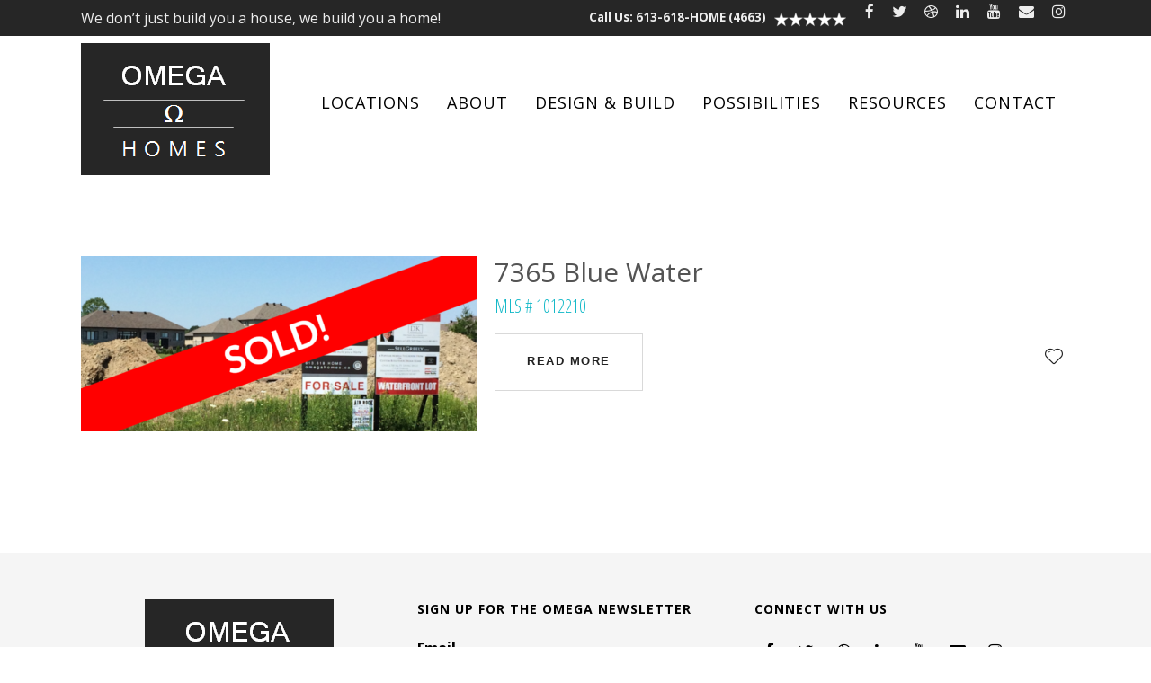

--- FILE ---
content_type: text/html; charset=UTF-8
request_url: https://omegahomes.ca/2009/07/
body_size: 21724
content:
<!DOCTYPE html>

<html lang="en-CA" class="css3transitions">
 
<head>

    <meta charset="UTF-8" />
<script type="text/javascript">
/* <![CDATA[ */
var gform;gform||(document.addEventListener("gform_main_scripts_loaded",function(){gform.scriptsLoaded=!0}),document.addEventListener("gform/theme/scripts_loaded",function(){gform.themeScriptsLoaded=!0}),window.addEventListener("DOMContentLoaded",function(){gform.domLoaded=!0}),gform={domLoaded:!1,scriptsLoaded:!1,themeScriptsLoaded:!1,isFormEditor:()=>"function"==typeof InitializeEditor,callIfLoaded:function(o){return!(!gform.domLoaded||!gform.scriptsLoaded||!gform.themeScriptsLoaded&&!gform.isFormEditor()||(gform.isFormEditor()&&console.warn("The use of gform.initializeOnLoaded() is deprecated in the form editor context and will be removed in Gravity Forms 3.1."),o(),0))},initializeOnLoaded:function(o){gform.callIfLoaded(o)||(document.addEventListener("gform_main_scripts_loaded",()=>{gform.scriptsLoaded=!0,gform.callIfLoaded(o)}),document.addEventListener("gform/theme/scripts_loaded",()=>{gform.themeScriptsLoaded=!0,gform.callIfLoaded(o)}),window.addEventListener("DOMContentLoaded",()=>{gform.domLoaded=!0,gform.callIfLoaded(o)}))},hooks:{action:{},filter:{}},addAction:function(o,r,e,t){gform.addHook("action",o,r,e,t)},addFilter:function(o,r,e,t){gform.addHook("filter",o,r,e,t)},doAction:function(o){gform.doHook("action",o,arguments)},applyFilters:function(o){return gform.doHook("filter",o,arguments)},removeAction:function(o,r){gform.removeHook("action",o,r)},removeFilter:function(o,r,e){gform.removeHook("filter",o,r,e)},addHook:function(o,r,e,t,n){null==gform.hooks[o][r]&&(gform.hooks[o][r]=[]);var d=gform.hooks[o][r];null==n&&(n=r+"_"+d.length),gform.hooks[o][r].push({tag:n,callable:e,priority:t=null==t?10:t})},doHook:function(r,o,e){var t;if(e=Array.prototype.slice.call(e,1),null!=gform.hooks[r][o]&&((o=gform.hooks[r][o]).sort(function(o,r){return o.priority-r.priority}),o.forEach(function(o){"function"!=typeof(t=o.callable)&&(t=window[t]),"action"==r?t.apply(null,e):e[0]=t.apply(null,e)})),"filter"==r)return e[0]},removeHook:function(o,r,t,n){var e;null!=gform.hooks[o][r]&&(e=(e=gform.hooks[o][r]).filter(function(o,r,e){return!!(null!=n&&n!=o.tag||null!=t&&t!=o.priority)}),gform.hooks[o][r]=e)}});
/* ]]> */
</script>


    <!-- Responsive Meta -->
     <meta name="viewport" content="width=device-width, initial-scale=1, maximum-scale=1"> 
    <!-- Pingback URL -->
    <link rel="pingback" href="https://omegahomes.ca/xmlrpc.php" />

    <!-- Le HTML5 shim, for IE6-8 support of HTML5 elements -->


    
<style type="text/css">
  	 p a:not(.btn-bt){color: #10B8C7 !important;}
  	 p a:not(.btn-bt):hover{color: #845B0A}
	 aside ul li{border-bottom:1px solid #E7E7E7;}
	 aside .tagcloud a:hover, .nav-growpop .icon-wrap, .woocommerce .widget_price_filter .ui-slider .ui-slider-range, .woocommerce-page .widget_price_filter .ui-slider .ui-slider-range, .woocommerce #content .quantity .minus:hover, .woocommerce #content .quantity .plus:hover, .woocommerce .quantity .minus:hover, .woocommerce .quantity .plus:hover, .woocommerce-page #content .quantity .minus:hover, .woocommerce-page #content .quantity .plus:hover, .woocommerce-page .quantity .minus:hover, .woocommerce-page .quantity .plus:hover, .video_lightbox_button a{background:#845B0A;} 
	 .nav-growpop .icon-wrap{border:0px solid #845B0A;}

	 .accordion.style_1 .accordion-heading.in_head .accordion-toggle:before, .accordion.style_2 .accordion-heading.in_head .accordion-toggle:before, .accordion.style_3 .accordion-heading.in_head .accordion-toggle:before, .footer_social_icons.circle li:hover{background-color:#845B0A;} 
	 nav .menu li > ul.sub-menu li{border-bottom:1px solid #636363;}
	 .codeless_slider .swiper-slide .buttons a.bordered:hover, .header_12 .full_nav_menu nav ul > li:hover, .header_12 .full_nav_menu nav ul > li.current-menu-item, .header_12 .full_nav_menu nav ul > li.current-menu-parent, .header_12 .full_nav_menu nav ul > li:hover{background:#845B0A;}
	 .services_steps .icon_wrapper, .accordion.style_1 .accordion-heading.in_head .accordion-toggle:before{border:1px solid #845B0A;}
	 .blog-article.timeline-style .timeline .date, aside #s, #respond textarea, #respond input[type="text"], .recent_news.events .blog-item, .sticky,.post-password-form input[type="password"]{border:1px solid #E7E7E7;}
	 .recent_news.events .link, .header_12 .full_nav_menu nav ul > li{border-left:1px solid #E7E7E7;}
	 .header_12 .full_nav_menu nav ul > li:last-child{border-right:1px solid #E7E7E7; padding-right: !important;}
	 .timeline-border{background:#E7E7E7;}
	 	 .portfolio-item.basic .link, .skill .prog, .codeless_slider .swiper-slide .buttons.colors-light a.colored, .recent_news.events .blog-item:hover .link{background:#845B0A;}
	 .services_medium.style_1:hover .icon_wrapper, .services_medium.style_3:hover .icon_wrapper, .services_medium.style_4:hover .icon_wrapper{background:#845B0A !important;}
	 .services_medium.style_3:hover .icon_wrapper{border:2px solid #845B0A !important;}
	 .blog-article .media .overlay{background:rgba(132, 91, 10, 0.8);}
	 .list li.titledesc dl dt .circle, .header_12 .after_navigation_widgetized #s{border:1px solid #E7E7E7;}
	 .blockquote{border-left:2px solid #845B0A;}
	 	 .header_page h1{line-height:80px;}
	 	 .services_media.style_2 h5{ 
		background:#845B0A;
	 }
	 .services_small .content div, .comment .comment_text{line-height: 20px;}
	  	 .services_large:hover .icon_wrapper, .services_steps:hover .icon_wrapper {background: #845B0A ;}
	 .section-style.borders, .header_12 .full_nav_menu{border-top:1px solid #E7E7E7; border-bottom:1px solid #E7E7E7}
	 #comments{border-top:1px solid #E7E7E7;}
	 .not_found .search_field input[type="text"]{border:1px solid #E7E7E7;}
	 .background--dark nav .menu > li > a:hover, .background--dark header#header .header_tools .vert_mid > a:hover, .background--dark header#header .header_tools .vert_mid .cart .cart_icon:hover, .tabbable.style_1.tabs-left .nav-tabs li.active a, .contact_information dt i{color:#845B0A !important;}
	 .social_icons_sc i:hover, .tabbable.tabs-top.style_1 .nav.nav-tabs li.active a, .vc_tta-tab.vc_active a .vc_tta-title-text {color:#845B0A;}
	  
	 .header_1.fullwidth_slider_page .top_wrapper, .header_4.fullwidth_slider_page .top_wrapper, .header_5.fullwidth_slider_page .top_wrapper,.header_5.page_header_yes .top_wrapper, .header_9.fullwidth_slider_page .top_wrapper, .header_11.fullwidth_slider_page .top_wrapper{
	 	padding-top:160px;
	 }
	 	 .header_2 nav .menu>li.current-menu-item, .header_2 nav .menu>li.current-menu-parent, .header_2 nav .menu>li:hover{border-top:3px solid #845B0A;}
	 .header_2 nav .codeless_custom_menu_mega_menu{border-top:2px solid #845B0A;}
	 .header_2 nav .menu > li > ul.sub-menu{border-top:2px solid #845B0A;}

	 .header_3 nav .menu>li.current-menu-item, .header_3 nav .menu>li.current-menu-parent, .header_3 nav .menu>li:hover{border-top:3px solid #845B0A;}
	 .header_3 nav .codeless_custom_menu_mega_menu{border-top:2px solid #845B0A;}
	 .header_3 nav .menu > li > ul.sub-menu{border-top:2px solid #845B0A;} 
	   
	 .header_4 nav .menu li > ul, .header_4 nav .menu>li:hover, .header_4 nav .menu>li.current-menu-item, .header_4 nav .menu>li.current-menu-parent, .header_4 .codeless_custom_menu_mega_menu, .header_4 .codeless_custom_menu_mega_menu{background:rgba(53, 53, 53, 0.90) !important;}
	    
	 .header_4 .codeless_custom_menu_mega_menu ul.sub-menu{
	 	background:transparent !important; 
	 }
	 .header_4 nav .menu>li:hover a, .header_4 nav .menu>li.current-menu-item a, .header_4 nav .menu>li.current-menu-parent a{color:#ffffff;}
	 .header_4 nav .menu li > ul.sub-menu li{border-bottom:1px solid rgba(99,99,99,0);}

	 	 
	 .header_8 nav .menu>li.current-menu-item, .header_8 nav .menu>li.current-menu-parent, .header_8 nav .menu>li:hover{border-bottom:3px solid #845B0A;}
	 .header_9 nav .menu>li.current-menu-item > a, .header_9 nav .menu>li.current-menu-parent > a , .header_9 nav .menu>li > a:hover{border-bottom:1px solid #845B0A;}
	 
	 .header_10 .full_nav_menu .container{border-top:1px solid #E7E7E7;border-bottom:1px solid #E7E7E7;}
	 	 .header_10 .full_nav_menu .container{border-top:1px solid #E7E7E7;border-bottom:1px solid #E7E7E7;}
	 	 .header_11.sticky_header nav.left .menu > li:last-child{padding-right:; margin-right:15px; }
	 
	 	 .woocommerce ul.products li.product:hover .overlay, .woocommerce-page ul.products li.product:hover .overlay{background:rgba(16,184,199, 0.90 );}
	 .woocommerce #content div.product p.price, .woocommerce #content div.product span.price, .woocommerce div.product p.price, .woocommerce div.product span.price, .woocommerce-page #content div.product p.price, .woocommerce-page #content div.product span.price, .woocommerce-page div.product p.price, .woocommerce-page div.product span.price, .woocommerce .star-rating span, .woocommerce-page .star-rating span, .recent_news.events .link i{color: #845B0A;}
	 .header_tools .cart .checkout{
	 	border-top:1px solid #636363;
	 }
	 .header_tools .cart_icon i:before{line-height:20px;}
	  .header_tools .cart .content .cart_item{
	  	border-bottom:1px solid #636363;
	  }
	   .header_tools .cart .content .cart_item .description .price, .header_tools .cart .content .cart_item .description .price .amount, .header_tools .cart .cart_item .remove:after{
	  	color:#ffffff;
	  }
	  .header_tools .cart .content .cart_item .description .title, .header_tools .cart .checkout .subtotal{
	  	color:#ffffff;
	  }
	  .header_tools .cart .content .cart_item .description .title:hover, .header_tools .cart .cart_item .remove:hover:after{color:#845B0A;}
	 .tabbable.style_1 .nav-tabs li a{font-weight: 400}
	 .portfolio-item.grayscale .project:after{
  		border-color: transparent transparent #FFFFFF transparent;
	 }

	 #logo img{margin-top:-73.5px; }
	 .portfolio_single ul.info li .title{
	 	text-transform: uppercase;
	 	font-weight: 700	 }

	 .tabbable.tabs-top.style_1 .nav.nav-tabs li a{
	 	text-transform: uppercase;
	 }
	 .woocommerce #review_form #respond textarea, .woocommerce-page #review_form #respond textarea,.side-nav,.wpcf7-form-control-wrap input, .wpcf7-form-control-wrap textarea, .select2-drop-active, .woocommerce .woocommerce-ordering, .woocommerce-page .woocommerce-ordering, .woocommerce .woocommerce-error, .woocommerce .woocommerce-info, .woocommerce .woocommerce-message, .woocommerce-page .woocommerce-error, .woocommerce-page .woocommerce-info, .woocommerce-page .woocommerce-message, #mc_signup_form .mc_input{
		border:1px solid transparent !important;
	 }

	 .side-nav li{
	 	border-bottom:1px solid transparent;
	 }

	 footer .widget_search input[type="text"]{
	 	background:#222222;
	 	color:#000000;
	 }

	 .codeless_news_slider .swiper-slide h1, .codeless_news_slider .featured_posts .featured h4{
	 	background:rgba(132, 91, 10, 0.8);
	 }

	 .extra_navigation h5.widget-title{
	 	text-transform:uppercase;
	 	font-weight:700;
	 	font-size:15px;
	 	letter-spacing: :1px;
	 	line-height:20px;
	 }

	 .blog-article.grid-style .content h1, .latest_blog .blog-item .content h4, .recent_news .blog-item h4, .recent_news.events .blog-item dt .date{text-transform: uppercase}

	 .latest_blog .blog-item .content h4{font-weight:700;}
	 
	 .price_table  h1, .price_table .list ul li:before{color:#845B0A;}

	 .price_table.highlighted .price, .side-nav li.current_page_item, .p_pagination .pagination .current, .p_pagination .pagination a:hover{background:#845B0A;}
	
	 .btn-bt.default:not(.header_button_light), 
	 .header_1.background--light .btn-bt.default.header_button_light,
	 .sticky_header .header_1 .btn-bt.default.header_button_light{
	 				color: #222 ;
				
													background: rgba(255,255,255, 0.00) ;
							
		
													border-color: rgba(68,68,68, 0.20) ;
					
					font-size: 13px ;
		
					font-weight: 600 ;
		
					text-transform: uppercase ;
		
					letter-spacing: 1.5px ;
			 }
	 
	 .btn-bt.default:not(.header_button_light):hover, 
	 .header_1.background--light .btn-bt.default.header_button_light:hover,
	 .sticky_header .header_1 .btn-bt.default.header_button_light:hover{
	 		 		color: #222222 ;
		
	 	 
	 				 						background: rgba(255,255,255, 0.00) ;
			
		
		
													border-color: rgba(68,68,68, 1.00) ;
				
			 }

	 .light .btn-bt.default, .fullscreen-blog-article .content.background--dark .btn-bt, .header_button_light{
		
			 		color: #FFFFFF ;
		
																	background: rgba(255,255,255, 0.00) ;
					
													border-color: rgba(255,255,255, 0.40) ;
					
					font-size: 13px ;
		
					font-weight: 600 ;
		
					text-transform: uppercase ;
		
					letter-spacing: 1.5px ;
		
	 }

	 .light .btn-bt.default:hover, .fullscreen-blog-article .content.background--dark .btn-bt:hover, .header_button_light:hover{
		
			 		color: #FFFFFF ;
		
													background: rgba(255,255,255, 0.00) ;
					
													border-color: rgba(255,255,255, 1.00) ;
					
	 }


	 

	 
	@media (max-width: 979px) {
		 .header_5 .background--dark nav .menu > li > a{
		 	color: #000000 !important;
		 }
	}

	

	/* Layout Inner Container */

		@media (min-width: 981px) and (max-width: 1100px) {
		.container{	width:87% !important ; }
	}
	@media (min-width: 768px){
		.container{			
			max-width: 1100px !important;
		}
		.row .span12{
			width:100%; 
			margin-left:0 !important;
			padding-left:20px;
			box-sizing: border-box;
			-webkit-box-sizing: border-box;
			-moz-box-sizing: border-box;
		}
	}

	
	
	@media (min-width: 1101px) {
		.container{
							width:87%;
				max-width: 1100px !important;
					}

		.row .span12{
			
							width:100%;
				margin-left:0 !important;
				padding-left:20px;
				box-sizing: border-box;
				-webkit-box-sizing: border-box;
				-moz-box-sizing: border-box;
					}
		.testimonial_carousel .item{width:1100px;}
	}

	/* End Layout Inner Container */


	/* Layout Boxed */
	.boxed_layout{
		margin-top:30px !important;
		margin-bottom:30px !important;
				  -webkit-box-shadow:0 5px 19px 2px rgba(0,0,0,0.1);
		  -moz-box-shadow:0 5px 19px 2px rgba(0,0,0,0.1);
		  box-shadow:0 5px 19px 2px rgba(0,0,0,0.1);
			}
		
	
	.boxed_layout{			
		width:87% !important ;
		max-width: 1100px !important;
	}
	

		
	
	/* End Layout Boxed */

	@media (max-width: 480px){
				.header_tools{display:none !important;}
			}

			header#header.transparent{
			background: rgba(255,255,255,0.66)		}
	
	.blog-article.grid-style.shadowbox-style .post-categories{
		color: #999999	}
	
</style> 

<style type="text/css">
/*#header{
margin: 0 auto;
}*/

.sub-menu li a {color:#FFF !important; font-size: 16px;}
.sub-menu h6 {color:#FFF !important; font-size: 16px;}
#mobile-menu a {color:#FFF !important;font-size:16px !important;}


input#gform_submit_button_1, #gform_submit_button_2, #gform_submit_button_3,#gform_submit_button_5, #gform_submit_button_6, #gform_submit_button_7, #gform_submit_button_7,
#gform_submit_button_8, #gform_submit_button_9, #gform_submit_button_10, #gform_submit_button_11,#gform_submit_button_11, #gform_submit_button_12, #gform_submit_button_13,#gform_submit_button_14, #gform_submit_button_15,#gform_submit_button_16, #gform_submit_button_17, #gform_submit_button_18, #gform_submit_button_19, #gform_submit_button_20{
    background-color: black;
    color: white;
    padding-left: 30px;
    padding-top: 10px;
    padding-bottom: 10px;
    padding-right: 30px;
}

.h1 {text-align: center !important;}


.gform_wrapper input[type=text]{height:33px !important;background-color:#FFF;}

.gform_wrapper msgbox {background-color:#FFF;}


.gform_wrapper input[type=tel]{height:33px !important;background-color:#FFF;}

.gform_wrapper input[type=email]{height:33px !important;background-color:#FFF;}

li {padding-bottom: 15px;}

nav .menu li > ul.sub-menu li, .menu-small ul li a {
    
    font-size: 14px !important;
    font-weight: bold;
}

#comments {display:none;}

ul.info {display:none;}


.after {display:none;}

.projecttabs {font-size:20px;}

.Homecontainer {
  position: relative;
  width: 100%;
}

.Homeimage {
  display: block;
  width: 100%;
  height: auto;
}

.Homeoverlay {
  position: absolute;
  top: 0;
  bottom: 0;
  left: 0;
  right: 0;
  height: 100%;
  width: 100%;
  opacity: 0;
  transition: .5s ease;
  background-color: #FFFFFF;
}

.Homecontainer:hover .Homeoverlay {
  opacity: 0.8;
}

.Hometext {
  color: black;
  font-size: 20px;
  font-weight:bold;
  position: absolute;
  top: 50%;
  left: 50%;
  transform: translate(-50%, -50%);
  -ms-transform: translate(-50%, -50%);
}</style>
    <script type="text/javascript">
        /*jQuery(document).ready(function(){\n\n});*/    </script>
    
        
    <script type="text/javascript">
        /*jQuery(document).ready(function(){\n\n});*/    </script>
    
    <meta name='robots' content='noindex, follow' />
	<style>img:is([sizes="auto" i], [sizes^="auto," i]) { contain-intrinsic-size: 3000px 1500px }</style>
	
	<!-- This site is optimized with the Yoast SEO plugin v25.3 - https://yoast.com/wordpress/plugins/seo/ -->
	<title>July 2009 - Omega Homes</title>
	<meta property="og:locale" content="en_US" />
	<meta property="og:type" content="website" />
	<meta property="og:title" content="July 2009 - Omega Homes" />
	<meta property="og:url" content="https://omegahomes.ca/2009/07/" />
	<meta property="og:site_name" content="Omega Homes" />
	<meta name="twitter:card" content="summary_large_image" />
	<script type="application/ld+json" class="yoast-schema-graph">{"@context":"https://schema.org","@graph":[{"@type":"CollectionPage","@id":"https://omegahomes.ca/2009/07/","url":"https://omegahomes.ca/2009/07/","name":"July 2009 - Omega Homes","isPartOf":{"@id":"https://omegahomes.ca/#website"},"primaryImageOfPage":{"@id":"https://omegahomes.ca/2009/07/#primaryimage"},"image":{"@id":"https://omegahomes.ca/2009/07/#primaryimage"},"thumbnailUrl":"https://omegahomes.ca/wp-content/uploads/2016/07/omega-homes-sold.png","breadcrumb":{"@id":"https://omegahomes.ca/2009/07/#breadcrumb"},"inLanguage":"en-CA"},{"@type":"ImageObject","inLanguage":"en-CA","@id":"https://omegahomes.ca/2009/07/#primaryimage","url":"https://omegahomes.ca/wp-content/uploads/2016/07/omega-homes-sold.png","contentUrl":"https://omegahomes.ca/wp-content/uploads/2016/07/omega-homes-sold.png","width":825,"height":340},{"@type":"BreadcrumbList","@id":"https://omegahomes.ca/2009/07/#breadcrumb","itemListElement":[{"@type":"ListItem","position":1,"name":"Home","item":"https://omegahomes.ca/"},{"@type":"ListItem","position":2,"name":"Archives for July 2009"}]},{"@type":"WebSite","@id":"https://omegahomes.ca/#website","url":"https://omegahomes.ca/","name":"Omega Homes","description":"Custom Homes Ottawa","potentialAction":[{"@type":"SearchAction","target":{"@type":"EntryPoint","urlTemplate":"https://omegahomes.ca/?s={search_term_string}"},"query-input":{"@type":"PropertyValueSpecification","valueRequired":true,"valueName":"search_term_string"}}],"inLanguage":"en-CA"}]}</script>
	<!-- / Yoast SEO plugin. -->


<link rel='dns-prefetch' href='//www.googletagmanager.com' />
<link rel='dns-prefetch' href='//fonts.googleapis.com' />
<link rel='preconnect' href='https://fonts.gstatic.com' crossorigin />
<link rel="alternate" type="application/rss+xml" title="Omega Homes &raquo; Feed" href="https://omegahomes.ca/feed/" />
<link rel="alternate" type="application/rss+xml" title="Omega Homes &raquo; Comments Feed" href="https://omegahomes.ca/comments/feed/" />
<script type="text/javascript">
/* <![CDATA[ */
window._wpemojiSettings = {"baseUrl":"https:\/\/s.w.org\/images\/core\/emoji\/15.1.0\/72x72\/","ext":".png","svgUrl":"https:\/\/s.w.org\/images\/core\/emoji\/15.1.0\/svg\/","svgExt":".svg","source":{"concatemoji":"https:\/\/omegahomes.ca\/wp-includes\/js\/wp-emoji-release.min.js?ver=6.8.1"}};
/*! This file is auto-generated */
!function(i,n){var o,s,e;function c(e){try{var t={supportTests:e,timestamp:(new Date).valueOf()};sessionStorage.setItem(o,JSON.stringify(t))}catch(e){}}function p(e,t,n){e.clearRect(0,0,e.canvas.width,e.canvas.height),e.fillText(t,0,0);var t=new Uint32Array(e.getImageData(0,0,e.canvas.width,e.canvas.height).data),r=(e.clearRect(0,0,e.canvas.width,e.canvas.height),e.fillText(n,0,0),new Uint32Array(e.getImageData(0,0,e.canvas.width,e.canvas.height).data));return t.every(function(e,t){return e===r[t]})}function u(e,t,n){switch(t){case"flag":return n(e,"\ud83c\udff3\ufe0f\u200d\u26a7\ufe0f","\ud83c\udff3\ufe0f\u200b\u26a7\ufe0f")?!1:!n(e,"\ud83c\uddfa\ud83c\uddf3","\ud83c\uddfa\u200b\ud83c\uddf3")&&!n(e,"\ud83c\udff4\udb40\udc67\udb40\udc62\udb40\udc65\udb40\udc6e\udb40\udc67\udb40\udc7f","\ud83c\udff4\u200b\udb40\udc67\u200b\udb40\udc62\u200b\udb40\udc65\u200b\udb40\udc6e\u200b\udb40\udc67\u200b\udb40\udc7f");case"emoji":return!n(e,"\ud83d\udc26\u200d\ud83d\udd25","\ud83d\udc26\u200b\ud83d\udd25")}return!1}function f(e,t,n){var r="undefined"!=typeof WorkerGlobalScope&&self instanceof WorkerGlobalScope?new OffscreenCanvas(300,150):i.createElement("canvas"),a=r.getContext("2d",{willReadFrequently:!0}),o=(a.textBaseline="top",a.font="600 32px Arial",{});return e.forEach(function(e){o[e]=t(a,e,n)}),o}function t(e){var t=i.createElement("script");t.src=e,t.defer=!0,i.head.appendChild(t)}"undefined"!=typeof Promise&&(o="wpEmojiSettingsSupports",s=["flag","emoji"],n.supports={everything:!0,everythingExceptFlag:!0},e=new Promise(function(e){i.addEventListener("DOMContentLoaded",e,{once:!0})}),new Promise(function(t){var n=function(){try{var e=JSON.parse(sessionStorage.getItem(o));if("object"==typeof e&&"number"==typeof e.timestamp&&(new Date).valueOf()<e.timestamp+604800&&"object"==typeof e.supportTests)return e.supportTests}catch(e){}return null}();if(!n){if("undefined"!=typeof Worker&&"undefined"!=typeof OffscreenCanvas&&"undefined"!=typeof URL&&URL.createObjectURL&&"undefined"!=typeof Blob)try{var e="postMessage("+f.toString()+"("+[JSON.stringify(s),u.toString(),p.toString()].join(",")+"));",r=new Blob([e],{type:"text/javascript"}),a=new Worker(URL.createObjectURL(r),{name:"wpTestEmojiSupports"});return void(a.onmessage=function(e){c(n=e.data),a.terminate(),t(n)})}catch(e){}c(n=f(s,u,p))}t(n)}).then(function(e){for(var t in e)n.supports[t]=e[t],n.supports.everything=n.supports.everything&&n.supports[t],"flag"!==t&&(n.supports.everythingExceptFlag=n.supports.everythingExceptFlag&&n.supports[t]);n.supports.everythingExceptFlag=n.supports.everythingExceptFlag&&!n.supports.flag,n.DOMReady=!1,n.readyCallback=function(){n.DOMReady=!0}}).then(function(){return e}).then(function(){var e;n.supports.everything||(n.readyCallback(),(e=n.source||{}).concatemoji?t(e.concatemoji):e.wpemoji&&e.twemoji&&(t(e.twemoji),t(e.wpemoji)))}))}((window,document),window._wpemojiSettings);
/* ]]> */
</script>
<link rel='stylesheet' id='layerslider-css' href='https://omegahomes.ca/wp-content/plugins/LayerSlider/assets/static/layerslider/css/layerslider.css?ver=7.9.5' type='text/css' media='all' />
<link rel='stylesheet' id='ls-google-fonts-css' href='https://fonts.googleapis.com/css?family=Lato:100,100i,200,200i,300,300i,400,400i,500,500i,600,600i,700,700i,800,800i,900,900i%7COpen+Sans:100,100i,200,200i,300,300i,400,400i,500,500i,600,600i,700,700i,800,800i,900,900i%7CIndie+Flower:100,100i,200,200i,300,300i,400,400i,500,500i,600,600i,700,700i,800,800i,900,900i%7COswald:100,100i,200,200i,300,300i,400,400i,500,500i,600,600i,700,700i,800,800i,900,900i' type='text/css' media='all' />
<style id='wp-emoji-styles-inline-css' type='text/css'>

	img.wp-smiley, img.emoji {
		display: inline !important;
		border: none !important;
		box-shadow: none !important;
		height: 1em !important;
		width: 1em !important;
		margin: 0 0.07em !important;
		vertical-align: -0.1em !important;
		background: none !important;
		padding: 0 !important;
	}
</style>
<link rel='stylesheet' id='codeless-dashboard-style-css' href='https://omegahomes.ca/wp-content/plugins/codeless-framework/assets/css/dashboard.css?ver=6.8.1' type='text/css' media='all' />
<link rel='stylesheet' id='contact-form-7-css' href='https://omegahomes.ca/wp-content/plugins/contact-form-7/includes/css/styles.css?ver=6.0.6' type='text/css' media='all' />
<link rel='stylesheet' id='slider-templates-css' href='https://omegahomes.ca/wp-content/plugins/slider-templates/public/css/slider-templates-public.css?ver=1.0.3' type='text/css' media='all' />
<link rel='stylesheet' id='specular-style-css' href='https://omegahomes.ca/wp-content/themes/specular/style.css?ver=6.8.1' type='text/css' media='all' />
<link rel='stylesheet' id='specular-wpbakery-addons-css' href='https://omegahomes.ca/wp-content/plugins/specular-wpbakery-addons/public/css/specular-wpbakery-addons-public.css?ver=1.1.0' type='text/css' media='all' />
<link rel='stylesheet' id='owl-carousel-css' href='https://omegahomes.ca/wp-content/plugins/specular-wpbakery-addons/public/css/owl.carousel.min.css?ver=6.8.1' type='text/css' media='all' />
<link rel='stylesheet' id='codeless-shortcodes-css' href='https://omegahomes.ca/wp-content/plugins/specular-wpbakery-addons/public/css/shortcodes.css?ver=6.8.1' type='text/css' media='all' />
<link rel='stylesheet' id='jquery.easy-pie-chart-css' href='https://omegahomes.ca/wp-content/plugins/specular-wpbakery-addons/public/css/jquery.easy-pie-chart.css?ver=6.8.1' type='text/css' media='all' />
<link rel='stylesheet' id='idangerous.swiper-css' href='https://omegahomes.ca/wp-content/plugins/specular-wpbakery-addons/public/css/swiper.css?ver=6.8.1' type='text/css' media='all' />
<link rel='stylesheet' id='codeless-animate-css' href='https://omegahomes.ca/wp-content/plugins/specular-wpbakery-addons/public/css/animate.min.css?ver=6.8.1' type='text/css' media='all' />
<link rel='stylesheet' id='hoverex-css' href='https://omegahomes.ca/wp-content/plugins/specular-wpbakery-addons/public/css/hoverex-all.css?ver=6.8.1' type='text/css' media='all' />
<link rel='stylesheet' id='odometer-theme-minimal-css' href='https://omegahomes.ca/wp-content/plugins/specular-wpbakery-addons/public/css/odometer-theme-minimal.css?ver=6.8.1' type='text/css' media='all' />
<link rel='stylesheet' id='rplg-css-css' href='https://omegahomes.ca/wp-content/plugins/business-reviews-bundle/assets/css/rplg.css?ver=1.4.7' type='text/css' media='all' />
<link rel='stylesheet' id='swiper-css-css' href='https://omegahomes.ca/wp-content/plugins/business-reviews-bundle/assets/css/swiper.min.css?ver=1.4.7' type='text/css' media='all' />
<link rel='stylesheet' id='bootstrap-css' href='https://omegahomes.ca/wp-content/themes/specular/css/bootstrap.css?ver=6.8.1' type='text/css' media='all' />
<link rel='stylesheet' id='flexslider-css' href='https://omegahomes.ca/wp-content/themes/specular/css/flexslider.css?ver=6.8.1' type='text/css' media='all' />
<link rel='stylesheet' id='bootstrap-responsive-css' href='https://omegahomes.ca/wp-content/themes/specular/css/bootstrap-responsive.css?ver=6.8.1' type='text/css' media='all' />
<link rel='stylesheet' id='jquery-fancybox-css' href='https://omegahomes.ca/wp-content/themes/specular/css/jquery.fancybox.min.css?ver=6.8.1' type='text/css' media='all' />
<link rel='stylesheet' id='vector-icons-css' href='https://omegahomes.ca/wp-content/themes/specular/css/vector-icons.css?ver=6.8.1' type='text/css' media='all' />
<link rel='stylesheet' id='fontawesome-css' href='https://omegahomes.ca/wp-content/themes/specular/css/font-awesome.min.css?ver=6.8.1' type='text/css' media='all' />
<link rel='stylesheet' id='linecon-css' href='https://omegahomes.ca/wp-content/themes/specular/css/linecon.css?ver=6.8.1' type='text/css' media='all' />
<link rel='stylesheet' id='steadysets-css' href='https://omegahomes.ca/wp-content/themes/specular/css/steadysets.css?ver=6.8.1' type='text/css' media='all' />
<style id='akismet-widget-style-inline-css' type='text/css'>

			.a-stats {
				--akismet-color-mid-green: #357b49;
				--akismet-color-white: #fff;
				--akismet-color-light-grey: #f6f7f7;

				max-width: 350px;
				width: auto;
			}

			.a-stats * {
				all: unset;
				box-sizing: border-box;
			}

			.a-stats strong {
				font-weight: 600;
			}

			.a-stats a.a-stats__link,
			.a-stats a.a-stats__link:visited,
			.a-stats a.a-stats__link:active {
				background: var(--akismet-color-mid-green);
				border: none;
				box-shadow: none;
				border-radius: 8px;
				color: var(--akismet-color-white);
				cursor: pointer;
				display: block;
				font-family: -apple-system, BlinkMacSystemFont, 'Segoe UI', 'Roboto', 'Oxygen-Sans', 'Ubuntu', 'Cantarell', 'Helvetica Neue', sans-serif;
				font-weight: 500;
				padding: 12px;
				text-align: center;
				text-decoration: none;
				transition: all 0.2s ease;
			}

			/* Extra specificity to deal with TwentyTwentyOne focus style */
			.widget .a-stats a.a-stats__link:focus {
				background: var(--akismet-color-mid-green);
				color: var(--akismet-color-white);
				text-decoration: none;
			}

			.a-stats a.a-stats__link:hover {
				filter: brightness(110%);
				box-shadow: 0 4px 12px rgba(0, 0, 0, 0.06), 0 0 2px rgba(0, 0, 0, 0.16);
			}

			.a-stats .count {
				color: var(--akismet-color-white);
				display: block;
				font-size: 1.5em;
				line-height: 1.4;
				padding: 0 13px;
				white-space: nowrap;
			}
		
</style>
<link rel="preload" as="style" href="https://fonts.googleapis.com/css?family=Open%20Sans:300,400,600,700,800,300italic,400italic,600italic,700italic,800italic%7COpen%20Sans%20Condensed:300,700,300italic&#038;subset=latin&#038;display=swap&#038;ver=6.8.1" /><link rel="stylesheet" href="https://fonts.googleapis.com/css?family=Open%20Sans:300,400,600,700,800,300italic,400italic,600italic,700italic,800italic%7COpen%20Sans%20Condensed:300,700,300italic&#038;subset=latin&#038;display=swap&#038;ver=6.8.1" media="print" onload="this.media='all'"><noscript><link rel="stylesheet" href="https://fonts.googleapis.com/css?family=Open%20Sans:300,400,600,700,800,300italic,400italic,600italic,700italic,800italic%7COpen%20Sans%20Condensed:300,700,300italic&#038;subset=latin&#038;display=swap&#038;ver=6.8.1" /></noscript><link rel='stylesheet' id='call-now-button-modern-style-css' href='https://omegahomes.ca/wp-content/plugins/call-now-button/resources/style/modern.css?ver=1.5.1' type='text/css' media='all' />
<script type="text/javascript" src="https://omegahomes.ca/wp-includes/js/jquery/jquery.min.js?ver=3.7.1" id="jquery-core-js"></script>
<script type="text/javascript" src="https://omegahomes.ca/wp-includes/js/jquery/jquery-migrate.min.js?ver=3.4.1" id="jquery-migrate-js"></script>
<script type="text/javascript" id="jm_like_post-js-extra">
/* <![CDATA[ */
var ajax_var = {"url":"https:\/\/omegahomes.ca\/wp-admin\/admin-ajax.php","nonce":"bb01e11dab"};
/* ]]> */
</script>
<script type="text/javascript" src="https://omegahomes.ca/wp-content/plugins/codeless-framework/assets/js/post-like.js?ver=6.8.1" id="jm_like_post-js"></script>
<script type="text/javascript" id="layerslider-utils-js-extra">
/* <![CDATA[ */
var LS_Meta = {"v":"7.9.5","fixGSAP":"1"};
/* ]]> */
</script>
<script type="text/javascript" src="https://omegahomes.ca/wp-content/plugins/LayerSlider/assets/static/layerslider/js/layerslider.utils.js?ver=7.9.5" id="layerslider-utils-js"></script>
<script type="text/javascript" src="https://omegahomes.ca/wp-content/plugins/LayerSlider/assets/static/layerslider/js/layerslider.kreaturamedia.jquery.js?ver=7.9.5" id="layerslider-js"></script>
<script type="text/javascript" src="https://omegahomes.ca/wp-content/plugins/LayerSlider/assets/static/layerslider/js/layerslider.transitions.js?ver=7.9.5" id="layerslider-transitions-js"></script>
<script type="text/javascript" src="https://omegahomes.ca/wp-content/plugins/slider-templates/public/js/slider-templates-public.js?ver=1.0.3" id="slider-templates-js"></script>
<script type="text/javascript" id="codeless-main-js-extra">
/* <![CDATA[ */
var codeless_global = {"ajaxurl":"https:\/\/omegahomes.ca\/wp-admin\/admin-ajax.php","FRONT_LIB_JS":"https:\/\/omegahomes.ca\/wp-content\/themes\/specular\/js\/","FRONT_LIB_CSS":"https:\/\/omegahomes.ca\/wp-content\/themes\/specular\/css\/","button_style":"default"};
/* ]]> */
</script>
<script type="text/javascript" src="https://omegahomes.ca/wp-content/themes/specular/js/codeless-main.js?ver=6.8.1" id="codeless-main-js"></script>
<script type="text/javascript" src="https://omegahomes.ca/wp-includes/js/imagesloaded.min.js?ver=5.0.0" id="imagesloaded-js"></script>
<script type="text/javascript" src="https://omegahomes.ca/wp-content/themes/specular/js/jquery.appear.js?ver=6.8.1" id="jquery.appear-js"></script>
<script type="text/javascript" id="specular-wpbakery-addons-js-extra">
/* <![CDATA[ */
var specular_wpb_global = {"FRONT_LIB_JS":"https:\/\/omegahomes.ca\/wp-content\/plugins\/specular-wpbakery-addons\/public\/js\/"};
/* ]]> */
</script>
<script type="text/javascript" src="https://omegahomes.ca/wp-content/plugins/specular-wpbakery-addons/public/js/specular-wpbakery-addons-public.js?ver=1.1.0" id="specular-wpbakery-addons-js"></script>
<script type="text/javascript" src="https://omegahomes.ca/wp-content/plugins/business-reviews-bundle/assets/js/wpac-time.js?ver=1.4.7" id="brb-wpac-time-js-js"></script>
<script type="text/javascript" src="https://omegahomes.ca/wp-content/plugins/business-reviews-bundle/assets/js/blazy.min.js?ver=1.4.7" id="blazy-js-js"></script>
<script type="text/javascript" src="https://omegahomes.ca/wp-content/plugins/business-reviews-bundle/assets/js/swiper.min.js?ver=1.4.7" id="swiper-js-js"></script>
<script type="text/javascript" src="https://omegahomes.ca/wp-content/plugins/business-reviews-bundle/assets/js/rplg.js?ver=1.4.7" id="rplg-js-js"></script>

<!-- Google tag (gtag.js) snippet added by Site Kit -->

<!-- Google Analytics snippet added by Site Kit -->
<script type="text/javascript" src="https://www.googletagmanager.com/gtag/js?id=GT-MJPGLPF" id="google_gtagjs-js" async></script>
<script type="text/javascript" id="google_gtagjs-js-after">
/* <![CDATA[ */
window.dataLayer = window.dataLayer || [];function gtag(){dataLayer.push(arguments);}
gtag("set","linker",{"domains":["omegahomes.ca"]});
gtag("js", new Date());
gtag("set", "developer_id.dZTNiMT", true);
gtag("config", "GT-MJPGLPF");
 window._googlesitekit = window._googlesitekit || {}; window._googlesitekit.throttledEvents = []; window._googlesitekit.gtagEvent = (name, data) => { var key = JSON.stringify( { name, data } ); if ( !! window._googlesitekit.throttledEvents[ key ] ) { return; } window._googlesitekit.throttledEvents[ key ] = true; setTimeout( () => { delete window._googlesitekit.throttledEvents[ key ]; }, 5 ); gtag( "event", name, { ...data, event_source: "site-kit" } ); }; 
/* ]]> */
</script>

<!-- End Google tag (gtag.js) snippet added by Site Kit -->
<script></script><meta name="generator" content="Powered by LayerSlider 7.9.5 - Build Heros, Sliders, and Popups. Create Animations and Beautiful, Rich Web Content as Easy as Never Before on WordPress." />
<!-- LayerSlider updates and docs at: https://layerslider.com -->
<link rel="https://api.w.org/" href="https://omegahomes.ca/wp-json/" /><link rel="EditURI" type="application/rsd+xml" title="RSD" href="https://omegahomes.ca/xmlrpc.php?rsd" />
<meta name="generator" content="WordPress 6.8.1" />
<meta name="generator" content="Redux 4.5.7" /><meta name="generator" content="Site Kit by Google 1.155.0" /><style type="text/css">.recentcomments a{display:inline !important;padding:0 !important;margin:0 !important;}</style><meta name="generator" content="Powered by WPBakery Page Builder - drag and drop page builder for WordPress."/>
<meta name="generator" content="Powered by Slider Revolution 6.7.0 - responsive, Mobile-Friendly Slider Plugin for WordPress with comfortable drag and drop interface." />
<link rel="icon" href="https://omegahomes.ca/wp-content/uploads/2016/06/cropped-omega_logo-32x32.png" sizes="32x32" />
<link rel="icon" href="https://omegahomes.ca/wp-content/uploads/2016/06/cropped-omega_logo-192x192.png" sizes="192x192" />
<link rel="apple-touch-icon" href="https://omegahomes.ca/wp-content/uploads/2016/06/cropped-omega_logo-180x180.png" />
<meta name="msapplication-TileImage" content="https://omegahomes.ca/wp-content/uploads/2016/06/cropped-omega_logo-270x270.png" />
<script>function setREVStartSize(e){
			//window.requestAnimationFrame(function() {
				window.RSIW = window.RSIW===undefined ? window.innerWidth : window.RSIW;
				window.RSIH = window.RSIH===undefined ? window.innerHeight : window.RSIH;
				try {
					var pw = document.getElementById(e.c).parentNode.offsetWidth,
						newh;
					pw = pw===0 || isNaN(pw) || (e.l=="fullwidth" || e.layout=="fullwidth") ? window.RSIW : pw;
					e.tabw = e.tabw===undefined ? 0 : parseInt(e.tabw);
					e.thumbw = e.thumbw===undefined ? 0 : parseInt(e.thumbw);
					e.tabh = e.tabh===undefined ? 0 : parseInt(e.tabh);
					e.thumbh = e.thumbh===undefined ? 0 : parseInt(e.thumbh);
					e.tabhide = e.tabhide===undefined ? 0 : parseInt(e.tabhide);
					e.thumbhide = e.thumbhide===undefined ? 0 : parseInt(e.thumbhide);
					e.mh = e.mh===undefined || e.mh=="" || e.mh==="auto" ? 0 : parseInt(e.mh,0);
					if(e.layout==="fullscreen" || e.l==="fullscreen")
						newh = Math.max(e.mh,window.RSIH);
					else{
						e.gw = Array.isArray(e.gw) ? e.gw : [e.gw];
						for (var i in e.rl) if (e.gw[i]===undefined || e.gw[i]===0) e.gw[i] = e.gw[i-1];
						e.gh = e.el===undefined || e.el==="" || (Array.isArray(e.el) && e.el.length==0)? e.gh : e.el;
						e.gh = Array.isArray(e.gh) ? e.gh : [e.gh];
						for (var i in e.rl) if (e.gh[i]===undefined || e.gh[i]===0) e.gh[i] = e.gh[i-1];
											
						var nl = new Array(e.rl.length),
							ix = 0,
							sl;
						e.tabw = e.tabhide>=pw ? 0 : e.tabw;
						e.thumbw = e.thumbhide>=pw ? 0 : e.thumbw;
						e.tabh = e.tabhide>=pw ? 0 : e.tabh;
						e.thumbh = e.thumbhide>=pw ? 0 : e.thumbh;
						for (var i in e.rl) nl[i] = e.rl[i]<window.RSIW ? 0 : e.rl[i];
						sl = nl[0];
						for (var i in nl) if (sl>nl[i] && nl[i]>0) { sl = nl[i]; ix=i;}
						var m = pw>(e.gw[ix]+e.tabw+e.thumbw) ? 1 : (pw-(e.tabw+e.thumbw)) / (e.gw[ix]);
						newh =  (e.gh[ix] * m) + (e.tabh + e.thumbh);
					}
					var el = document.getElementById(e.c);
					if (el!==null && el) el.style.height = newh+"px";
					el = document.getElementById(e.c+"_wrapper");
					if (el!==null && el) {
						el.style.height = newh+"px";
						el.style.display = "block";
					}
				} catch(e){
					console.log("Failure at Presize of Slider:" + e)
				}
			//});
		  };</script>
<style></style><style id="cl_redata-dynamic-css" title="dynamic-css" class="redux-options-output">#logo img{height:147px;}header#header .row-fluid .span12,.header_wrapper{height:160px;}.header_1 header#header:not(.transparent), .header_2 header#header, .header_3.header_wrapper header > .container,  .header_4 header#header:not(.transparent),  .header_5 header#header:not(.transparent), .header_6 header#header, .header_6 .full_nav_menu, .header_7.header_wrapper, .header_8.header_wrapper, .header_9 header#header:not(.transparent), .header_10.header_wrapper, .header_10 .full_nav_menu, .header_11.header_wrapper:not(.transparent){background-color:rgba(255,255,255,0.66);}.header_wrapper{border-bottom:0px solid ;}nav .menu > li > a, nav .menu > li.hasSubMenu:after,header#header .header_tools .vert_mid > a:not(#trigger-overlay), header#header .header_tools .cart .cart_icon{font-family:"Open Sans";text-align:center;text-transform:uppercase;line-height:20px;letter-spacing:1px;font-weight:400;color:#000000;font-size:18px;}nav .menu > li{margin-right:15px;margin-left:15px;}nav .menu > li > ul.sub-menu,nav .menu > li > ul.sub-menu ul{width:280px;}nav .menu li > ul,.codeless_custom_menu_mega_menu,.menu-small,.header_tools .cart .content{background-color:#353535;}nav .menu li > ul.sub-menu li{color:#636363;}nav .menu li > ul.sub-menu li, .menu-small ul li a{text-transform:uppercase;letter-spacing:0.3px;color:#ffffff;font-size:11px;}nav .codeless_custom_menu_mega_menu ul>li h6, .menu-small ul.menu .codeless_custom_menu_mega_menu h6, .menu-small ul.menu > li > a {text-transform:uppercase;letter-spacing:1px;color:#ffffff;font-size:18px;}.top_nav{background-color:#262626;}.top_nav{border-top:0px solid ;}.top_nav{border-bottom:0px solid ;}.top_nav{font-family:"Open Sans";font-weight:normal;font-style:normal;color:#ededed;font-size:11px;}.top_nav, .top_nav .widget{height:40px;}.sticky_header header#header .row-fluid .span12,.sticky_header .header_wrapper{height:60px;}.sticky_header header#header{background-color:rgba(255,255,255,0.8);}.header_page{height:80px;}.header_page{color:#444444;}.header_page{background-color:#f5f5f5;}.header_page, #slider-fullwidth{border-bottom:0px solid ;}.header_11 nav li > a:hover, .header_11 nav li.current-menu-item > a, .header_11 nav li.current-menu-parent > a ,.header_10 nav li > a:hover, .header_10 nav li.current-menu-item > a, .header_10 nav li.current-menu-parent > a ,.header_9 nav li > a:hover, .header_9 nav li.current-menu-item > a, .header_9 nav li.current-menu-parent > a ,.header_8 nav li > a:hover, .header_8 nav li.current-menu-item > a, .header_8 nav li.current-menu-parent > a ,.header_7 nav li > a:hover, .header_7 nav li.current-menu-item > a, .header_7 nav li.current-menu-parent > a ,.header_6 nav li > a:hover, .header_6 nav li.current-menu-item > a, .header_6 nav li.current-menu-parent > a ,.header_5 nav li > a:hover, .header_5 nav li.current-menu-item > a, .header_5 nav li.current-menu-parent > a ,.header_3 nav li > a:hover, .header_3 nav li.current-menu-item > a, .header_3 nav li.current-menu-parent > a ,.header_2 nav li > a:hover, .header_2 nav li.current-menu-item > a, .header_2 nav li.current-menu-parent > a ,.codeless_slider .swiper-slide .buttons.colors-light a.colored:hover *,.services_steps .icon_wrapper i,.testimonial_carousel .item .param span,.services_large .icon_wrapper i,.animated_counter i,.services_medium.style_1 i,.services_small dt i,.single_staff .social_widget li a:hover i,.single_staff .position,.list li.titledesc dl dt i,.list li.simple i,.page_parents li a:hover,#portfolio-filter ul li.active a,.content_portfolio.fullwidth #portfolio-filter ul li.active a,a:hover,.header_1 nav li.current-menu-item > a,.blog-article h1 a:hover, .blog-article.timeline-style .content .quote i,.header_1 nav li.current-menu-item:after,.header_1 nav li > a:hover,.header_1 nav li:hover:after,header#header .header_tools > a:hover,footer#footer a:hover,aside ul li:hover:after,.highlights{color:#845B0A;}body{color:#777777;}h1,h2,h3,h4,h5,h6,.portfolio_single ul.info li .title, .skill_title{color:#545454;}.p_pagination .pagination span, .pagination a,.testimonial_cycle .item p,#portfolio-filter ul li.active, #faq-filter ul li.active, .accordion.style_2 .accordion-heading .accordion-toggle, .services_medium.style_1 .icon_wrapper, .skill{background-color:#000000;}#content{background-color:transparent;}.header_page.normal h1{text-transform:uppercase;font-size:24px;}.header_page.with_subtitle.normal .titles h1{text-transform:uppercase;font-size:20px;}.header_page.with_subtitle.normal .titles h3{text-transform:none;font-size:13px;}.header_page.centered h1{text-transform:none;font-size:38px;}.header_page.with_subtitle.centered .titles h1{text-transform:uppercase;letter-spacing:4px;font-size:48px;}.header_page.with_subtitle.centered .titles h3{text-transform:none;font-size:26px;}.blog-article.standard-style .content h1,.blog-article.standard-style .content > h2, .blog-article.alternative-style .content h1, .blog-article.timeline-style .content h1{text-transform:uppercase;line-height:30px;font-weight:700;color:#444444;font-size:20px;}.blog-article.alternate-style .info, .blog-article.timeline-style .info, .blog-article.standard-style .info, .blog-article.grid-style .info, .fullscreen-single .info, .recent_news .blog-item .info, .latest_blog .blog-item .info {line-height:20px;color:#999999;font-size:12px;}.blog-article.alternate-style .info i, .blog-article.timeline-style .info i, .blog-article.standard-style .info i, .blog-article.grid-style .info, .fullscreen-single .info i, .latest_blog .blog-item .info i, .recent_news .blog-item .info i {font-size:15px;}.blog-article.timeline-style .post_box, .blog-article.grid-style .gridbox{background-color:#FFFFFF;}.fullscreen-blog-article .content{background-color:rgba(255,255,255,0);}aside .widget-title, .portfolio_single h4{text-transform:uppercase;line-height:20px;letter-spacing:1px;font-weight:700;color:#444444;font-size:15px;}aside .widget-title{margin-bottom:24px;}aside .widget{margin-bottom:35px;}aside .tagcloud a{background-color:#222222;}aside .tagcloud a{color:#FFFFFF;}.woocommerce #content div.product .product_title, .woocommerce div.product .product_title, .woocommerce-page #content div.product .product_title, .woocommerce-page div.product .product_title, .woocommerce ul.products li.product h6, .woocommerce-page ul.products li.product h6{text-transform:uppercase;letter-spacing:1.5;font-weight:700;}footer#footer .widget-title{text-transform:uppercase;letter-spacing:1px;font-weight:700;color:#000000;font-size:14px;}footer#footer, footer#footer .contact_information dd .title{color:#000000;}footer#footer a, footer#footer .contact_information dd p{color:#000000;}footer#footer .inner{background-color:#F5F5F5;}#copyright, footer .widget_recent_comments li, footer .tagcloud a{background-color:#222222;}footer#footer{border-top:0px solid ;}.footer_social_icons.circle li{background-color:#222222;}.footer_social_icons.circle li a i{color:#FFFFFF;}.codeless_slider_wrapper{background-color:#222222;}#portfolio-filter ul li a, #faq-filter ul li a{text-transform:uppercase;letter-spacing:1px;font-weight:600;color:#bebebe;}#portfolio-filter ul li.active a, #portfolio-filter ul li a:hover, #faq-filter ul li.active a, #faq-filter ul li a:hover{color:#222222;}.content_portfolio.fullwidth .filter-row{background-color:#222222;}.content_portfolio.fullwidth #portfolio-filter ul li a{color:rgba(255,255,255,0.8);}.content_portfolio.fullwidth #portfolio-filter ul li a:hover{color:#ffffff;}.portfolio-item.overlayed .tpl2 .bg{background-color:rgba(16,184,199,0.9);}.portfolio-item.overlayed h4{text-transform:uppercase;font-weight:600;color:#fff;}.portfolio-item.overlayed h6{text-transform:none;font-weight:300;color:#fff;font-size:14px;}.portfolio-item.grayscale .project{background-color:#FFFFFF;}.portfolio-item.grayscale .project h5{font-weight:600;}.portfolio-item.grayscale .project h6{color:#BEBEBE;}.portfolio-item.basic .bg{background-color:rgba(255,255,255,0.9);}.portfolio-item.basic .link{color:#FFFFFF;}.portfolio-item.basic .show_text h5{text-align:center;text-transform:uppercase;letter-spacing:1px;font-weight:600;color:#222;}.portfolio-item.basic .show_text h6{text-align:center;font-weight:400;color:#888;}.accordion.style_2 .accordion-heading .accordion-toggle, .accordion.style_1 .accordion-heading .accordion-toggle{text-transform:uppercase;letter-spacing:1px;font-weight:600;color:#555;font-size:15px;}.accordion.style_1 .accordion-heading.in_head .accordion-toggle, .accordion.style_2 .accordion-heading.in_head .accordion-toggle{color:#222222;}.block_title.column_title .h1{text-align:left;text-transform:uppercase;line-height:24px;letter-spacing:1px;font-weight:600;color:#222;}.block_title.column_title h2{text-align:left;text-transform:none;font-weight:300;color:#888;}.block_title.section_title .h1{text-transform:uppercase;line-height:38px;letter-spacing:1.5px;font-weight:700;color:#000000;}.block_title.section_title p{line-height:20px;font-weight:400;color:#555;font-size:14px;}.odometer{line-height:48px;letter-spacing:-1px;font-weight:600;color:#444;font-size:48px;}.testimonial_carousel .item p{line-height:30px;font-weight:300;color:#444;font-size:18px;}.textbar h2{text-transform:none;letter-spacing:0px;font-weight:600;color:#222;font-size:24px;}body{font-family:"Open Sans Condensed";line-height:20px;font-weight:normal;font-style:normal;color:#000000;font-size:20px;}h1,h2,h3,h4,h5,h6,.skill_title{font-family:"Open Sans";font-weight:400;font-style:normal;}h1, .h1{line-height:28px;font-size:30px;}h2{line-height:30px;font-size:24px;}h3{line-height:26px;font-size:18px;}h4{line-height:24px;font-size:16px;}h5{line-height:22px;font-size:16px;}h6{line-height:20px;font-size:16px;}.vc_row.section-style, .vc_row.standard_section{margin-bottom:85px;}</style><noscript><style> .wpb_animate_when_almost_visible { opacity: 1; }</style></noscript>
</head>

<!-- End of Header -->

<body data-rsssl=1  class="archive date wp-theme-specular header_8 wpb-js-composer js-comp-ver-7.9 vc_responsive">





<div class="viewport">

<!-- Used for boxed layout -->

    <!-- Start Top Navigation -->
    <div class="top_nav ">
                <div class="container">
            <div class="row-fluid">
                <div class="span6">
                    <div class="pull-left">
                        <div id="text-4" class="widget widget_text">			<div class="textwidget"><h4 style="color:#ededed;">We don’t just build you a house, we build you a home!</h4></div>
		</div>                    </div>
                </div>
                <div class="span6">
                    <div class="pull-right">
                        <div id="text-6" class="widget widget_text">			<div class="textwidget"><a style="font-size:10pt; font-weight:bold;" href="tel:613-618-4663">Call Us: 613-618-HOME (4663)</a> 
&nbsp;
<a target="_blank" href="https://www.google.ca/maps/place/Omega+Homes/@45.3549314,-75.644931,15z/data=!4m2!3m1!1s0x0:0x15f9faf03e0d26f6?sa=X&ved=0ahUKEwifv_uFi9fTAhVE04MKHSLvDGYQ_BIIezAN"><img src="https://omegahomes.ca/wp-content/uploads/2017/05/5star_white-e1493929651810.png" width="80" > </a></div>
		</div><div id="social_widget-3" class="widget social_widget"><ul class="footer_social_icons simple"><li class="facebook"><a href="https://www.facebook.com/Omega-Homes-134960746579486/"><i class="icon-facebook"></i></a></li><li class="twitter"><a href="https://twitter.com/Omega_Homes"><i class="icon-twitter"></i></a></li><li class="dribbble"><a href="http://www.houzz.com/pro/omegahomes22/omega-homes"><i class="icon-dribbble"></i></a></li><li class="foursquare"><a href="https://www.linkedin.com/company/omega-homes_2"><i class="icon-linkedin"></i></a></li><li class="youtube"><a href="https://www.youtube.com/user/omegahomes2011/videos%20"><i class="icon-youtube"></i></a></li><li class="email"><a href="https://omegahomes.ca/contact-us/"><i class="icon-envelope"></i></a></li><li class="instagram"><a href="https://www.instagram.com/omegahomesottawa/"><i class="icon-instagram"></i></a></li></ul></div>                    </div>
                </div>
               
            </div>
        </div>

    </div>
    
    <!-- End of Top Navigation -->

        
    
    
     

    <!-- Header BEGIN -->
    <div  class="header_wrapper  header_8  ">
        <header id="header" class=" ">
                        <div class="container">
                    	   <div class="row-fluid">
                    <div class="span12">
                        

                        
                        <!-- Logo -->
                                                <div id="logo" class="">
                            <a href='https://omegahomes.ca/'><img class='dark' src=https://omegahomes.ca/wp-content/uploads/2016/06/omega_logo.png alt='' /></a>  
                        </div>
                        <!-- #logo END -->

                        
                        
                        
                        <!-- Navigation -->

    			         
                        
                        	
                        
                                                <div id="navigation" class="nav_top pull-right  ">
                            <nav>
                            <ul id="menu-mainmenu" class="menu codeless_megemenu"><li id="menu-item-39" class="menu-item menu-item-type-post_type menu-item-object-page menu-item-home menu-item-has-children" data-bg=""><a href="https://omegahomes.ca/">Locations</a>
<div class='codeless_custom_menu_mega_menu codeless_mega2'>

<ul class="sub-menu ">
	<li id="menu-item-1647" class="menu-item menu-item-type-custom menu-item-object-custom menu-item-has-children codelesscustom_menu_columns2 codeless_custom_menu_first_col" data-bg=""><h6>Build Locations</h6>
	<ul class="sub-menu ">
		<li id="menu-item-1886" class="menu-item menu-item-type-post_type menu-item-object-page" data-bg=""><a href="https://omegahomes.ca/alta-vista/">Alta Vista</a></li>
		<li id="menu-item-1651" class="menu-item menu-item-type-post_type menu-item-object-page" data-bg=""><a href="https://omegahomes.ca/carp/">Carp</a></li>
		<li id="menu-item-1649" class="menu-item menu-item-type-post_type menu-item-object-page" data-bg=""><a href="https://omegahomes.ca/cumberland/">Cumberland</a></li>
		<li id="menu-item-2106" class="menu-item menu-item-type-post_type menu-item-object-page" data-bg=""><a href="https://omegahomes.ca/glebe/">Glebe</a></li>
		<li id="menu-item-1650" class="menu-item menu-item-type-post_type menu-item-object-page" data-bg=""><a href="https://omegahomes.ca/greely/">Greely</a></li>
		<li id="menu-item-2435" class="menu-item menu-item-type-post_type menu-item-object-page" data-bg=""><a href="https://omegahomes.ca/kanata/">Kanata</a></li>
		<li id="menu-item-1648" class="menu-item menu-item-type-post_type menu-item-object-page" data-bg=""><a href="https://omegahomes.ca/manotick/">Manotick</a></li>
		<li id="menu-item-1885" class="menu-item menu-item-type-post_type menu-item-object-page" data-bg=""><a href="https://omegahomes.ca/rothwell-heights/">Rothwell Heights</a></li>
		<li id="menu-item-1652" class="menu-item menu-item-type-post_type menu-item-object-page" data-bg=""><a href="https://omegahomes.ca/stittsville/">Stittsville</a></li>
		<li id="menu-item-1887" class="menu-item menu-item-type-post_type menu-item-object-page" data-bg=""><a href="https://omegahomes.ca/westboro/">Westboro</a></li>
	</ul>
</li>
	<li id="menu-item-2070" class="menu-item menu-item-type-custom menu-item-object-custom menu-item-has-children codelesscustom_menu_columns2" data-bg=""><h6>New Communities</h6>
	<ul class="sub-menu ">
		<li id="menu-item-2071" class="menu-item menu-item-type-post_type menu-item-object-page" data-bg=""><a href="https://omegahomes.ca/lakeland-meadows/">Lakeland Meadows – SOLD OUT</a></li>
		<li id="menu-item-2089" class="menu-item menu-item-type-post_type menu-item-object-page" data-bg=""><a href="https://omegahomes.ca/mcgee-meadow-estates/">McGee Meadow Estates – SOLD OUT</a></li>
		<li id="menu-item-2090" class="menu-item menu-item-type-post_type menu-item-object-page" data-bg=""><a href="https://omegahomes.ca/lakewood-trails/">Lakewood Trails – SOLD OUT</a></li>
		<li id="menu-item-2343" class="menu-item menu-item-type-post_type menu-item-object-page" data-bg=""><a href="https://omegahomes.ca/the-quinn-farm/">The Quinn Farm – SOLD OUT</a></li>
		<li id="menu-item-2473" class="menu-item menu-item-type-post_type menu-item-object-page" data-bg=""><a href="https://omegahomes.ca/adams-estates/">Adams Estates – SOLD OUT</a></li>
	</ul>
</li>
</ul>

</div>
</li>
<li id="menu-item-33" class="menu-item menu-item-type-post_type menu-item-object-page menu-item-has-children" data-bg=""><a href="https://omegahomes.ca/about-us/">About</a>
<div class='codeless_custom_menu_mega_menu codeless_mega1'>

<ul class="sub-menu ">
	<li id="menu-item-1657" class="menu-item menu-item-type-custom menu-item-object-custom menu-item-has-children codelesscustom_menu_columns1 codeless_custom_menu_first_col" data-bg=""><h6>About Omega Homes</h6>
	<ul class="sub-menu ">
		<li id="menu-item-1113" class="menu-item menu-item-type-post_type menu-item-object-page" data-bg=""><a href="https://omegahomes.ca/testimonials/">Testimonials</a></li>
		<li id="menu-item-1263" class="menu-item menu-item-type-post_type menu-item-object-page" data-bg=""><a href="https://omegahomes.ca/custom-home-build-process/">Custom Home Build Process</a></li>
		<li id="menu-item-1675" class="menu-item menu-item-type-post_type menu-item-object-page" data-bg=""><a href="https://omegahomes.ca/out-of-town-buyer/">Out Of Town Buyer</a></li>
		<li id="menu-item-1676" class="menu-item menu-item-type-post_type menu-item-object-page" data-bg=""><a href="https://omegahomes.ca/ottawa-infill-homes/">Ottawa Infill Homes</a></li>
		<li id="menu-item-2211" class="menu-item menu-item-type-post_type menu-item-object-page" data-bg=""><a href="https://omegahomes.ca/tarion-warranty/">Tarion Warranty</a></li>
	</ul>
</li>
</ul>

</div>
</li>
<li id="menu-item-691" class="menu-item menu-item-type-post_type menu-item-object-page" data-bg=""><a href="https://omegahomes.ca/custom-home-design-build/">Design &#038; Build</a></li>
<li id="menu-item-886" class="menu-item menu-item-type-post_type menu-item-object-page" data-bg=""><a href="https://omegahomes.ca/gallery/">Possibilities</a></li>
<li id="menu-item-868" class="menu-item menu-item-type-custom menu-item-object-custom menu-item-has-children" data-bg=""><a href="#">Resources</a>


<ul class="sub-menu non_mega_menu">
	<li id="menu-item-1132" class="menu-item menu-item-type-post_type menu-item-object-page" data-bg=""><a href="https://omegahomes.ca/testimonials/">Testimonials</a></li>
	<li id="menu-item-885" class="menu-item menu-item-type-post_type menu-item-object-page" data-bg=""><a href="https://omegahomes.ca/gallery/">Possibilities</a></li>
	<li id="menu-item-730" class="menu-item menu-item-type-post_type menu-item-object-page" data-bg=""><a href="https://omegahomes.ca/blog/">Blog</a></li>
	<li id="menu-item-887" class="menu-item menu-item-type-post_type menu-item-object-page" data-bg=""><a href="https://omegahomes.ca/2016-omega-referral-program/">Referral Program</a></li>
	<li id="menu-item-35" class="menu-item menu-item-type-post_type menu-item-object-page" data-bg=""><a href="https://omegahomes.ca/faqs/">FAQs</a></li>
</ul>
</li>
<li id="menu-item-32" class="menu-item menu-item-type-post_type menu-item-object-page" data-bg=""><a href="https://omegahomes.ca/contact-us/">Contact</a></li>
</ul> 
                            </nav>
                        </div>
                         

                        <!-- #navigation -->

                         <!-- End custom menu here -->
                            		    	         <a href="#" class="mobile_small_menu open"></a>
                                                
                                                


                    </div>
                </div>
                                
                        </div>  
                                    
                        <!-- Responsive Menu -->
                <div class="row-fluid">
                    <div class="menu-small">
	
	<ul id="mobile-menu" class="menu codeless_megemenu"><li id="responsive-menu-item-39" class="menu-item menu-item-type-post_type menu-item-object-page menu-item-home menu-item-has-children" data-bg=""><a href="https://omegahomes.ca/">Locations</a>
<div class='codeless_custom_menu_mega_menu codeless_mega2'>

<ul class="sub-menu ">
	<li id="responsive-menu-item-1647" class="menu-item menu-item-type-custom menu-item-object-custom menu-item-has-children codelesscustom_menu_columns2 codeless_custom_menu_first_col" data-bg=""><h6>Build Locations</h6>
	<ul class="sub-menu ">
		<li id="responsive-menu-item-1886" class="menu-item menu-item-type-post_type menu-item-object-page" data-bg=""><a href="https://omegahomes.ca/alta-vista/">Alta Vista</a></li>
		<li id="responsive-menu-item-1651" class="menu-item menu-item-type-post_type menu-item-object-page" data-bg=""><a href="https://omegahomes.ca/carp/">Carp</a></li>
		<li id="responsive-menu-item-1649" class="menu-item menu-item-type-post_type menu-item-object-page" data-bg=""><a href="https://omegahomes.ca/cumberland/">Cumberland</a></li>
		<li id="responsive-menu-item-2106" class="menu-item menu-item-type-post_type menu-item-object-page" data-bg=""><a href="https://omegahomes.ca/glebe/">Glebe</a></li>
		<li id="responsive-menu-item-1650" class="menu-item menu-item-type-post_type menu-item-object-page" data-bg=""><a href="https://omegahomes.ca/greely/">Greely</a></li>
		<li id="responsive-menu-item-2435" class="menu-item menu-item-type-post_type menu-item-object-page" data-bg=""><a href="https://omegahomes.ca/kanata/">Kanata</a></li>
		<li id="responsive-menu-item-1648" class="menu-item menu-item-type-post_type menu-item-object-page" data-bg=""><a href="https://omegahomes.ca/manotick/">Manotick</a></li>
		<li id="responsive-menu-item-1885" class="menu-item menu-item-type-post_type menu-item-object-page" data-bg=""><a href="https://omegahomes.ca/rothwell-heights/">Rothwell Heights</a></li>
		<li id="responsive-menu-item-1652" class="menu-item menu-item-type-post_type menu-item-object-page" data-bg=""><a href="https://omegahomes.ca/stittsville/">Stittsville</a></li>
		<li id="responsive-menu-item-1887" class="menu-item menu-item-type-post_type menu-item-object-page" data-bg=""><a href="https://omegahomes.ca/westboro/">Westboro</a></li>
	</ul>
</li>
	<li id="responsive-menu-item-2070" class="menu-item menu-item-type-custom menu-item-object-custom menu-item-has-children codelesscustom_menu_columns2" data-bg=""><h6>New Communities</h6>
	<ul class="sub-menu ">
		<li id="responsive-menu-item-2071" class="menu-item menu-item-type-post_type menu-item-object-page" data-bg=""><a href="https://omegahomes.ca/lakeland-meadows/">Lakeland Meadows – SOLD OUT</a></li>
		<li id="responsive-menu-item-2089" class="menu-item menu-item-type-post_type menu-item-object-page" data-bg=""><a href="https://omegahomes.ca/mcgee-meadow-estates/">McGee Meadow Estates – SOLD OUT</a></li>
		<li id="responsive-menu-item-2090" class="menu-item menu-item-type-post_type menu-item-object-page" data-bg=""><a href="https://omegahomes.ca/lakewood-trails/">Lakewood Trails – SOLD OUT</a></li>
		<li id="responsive-menu-item-2343" class="menu-item menu-item-type-post_type menu-item-object-page" data-bg=""><a href="https://omegahomes.ca/the-quinn-farm/">The Quinn Farm – SOLD OUT</a></li>
		<li id="responsive-menu-item-2473" class="menu-item menu-item-type-post_type menu-item-object-page" data-bg=""><a href="https://omegahomes.ca/adams-estates/">Adams Estates – SOLD OUT</a></li>
	</ul>
</li>
</ul>

</div>
</li>
<li id="responsive-menu-item-33" class="menu-item menu-item-type-post_type menu-item-object-page menu-item-has-children" data-bg=""><a href="https://omegahomes.ca/about-us/">About</a>
<div class='codeless_custom_menu_mega_menu codeless_mega1'>

<ul class="sub-menu ">
	<li id="responsive-menu-item-1657" class="menu-item menu-item-type-custom menu-item-object-custom menu-item-has-children codelesscustom_menu_columns1 codeless_custom_menu_first_col" data-bg=""><h6>About Omega Homes</h6>
	<ul class="sub-menu ">
		<li id="responsive-menu-item-1113" class="menu-item menu-item-type-post_type menu-item-object-page" data-bg=""><a href="https://omegahomes.ca/testimonials/">Testimonials</a></li>
		<li id="responsive-menu-item-1263" class="menu-item menu-item-type-post_type menu-item-object-page" data-bg=""><a href="https://omegahomes.ca/custom-home-build-process/">Custom Home Build Process</a></li>
		<li id="responsive-menu-item-1675" class="menu-item menu-item-type-post_type menu-item-object-page" data-bg=""><a href="https://omegahomes.ca/out-of-town-buyer/">Out Of Town Buyer</a></li>
		<li id="responsive-menu-item-1676" class="menu-item menu-item-type-post_type menu-item-object-page" data-bg=""><a href="https://omegahomes.ca/ottawa-infill-homes/">Ottawa Infill Homes</a></li>
		<li id="responsive-menu-item-2211" class="menu-item menu-item-type-post_type menu-item-object-page" data-bg=""><a href="https://omegahomes.ca/tarion-warranty/">Tarion Warranty</a></li>
	</ul>
</li>
</ul>

</div>
</li>
<li id="responsive-menu-item-691" class="menu-item menu-item-type-post_type menu-item-object-page" data-bg=""><a href="https://omegahomes.ca/custom-home-design-build/">Design &#038; Build</a></li>
<li id="responsive-menu-item-886" class="menu-item menu-item-type-post_type menu-item-object-page" data-bg=""><a href="https://omegahomes.ca/gallery/">Possibilities</a></li>
<li id="responsive-menu-item-868" class="menu-item menu-item-type-custom menu-item-object-custom menu-item-has-children" data-bg=""><a href="#">Resources</a>


<ul class="sub-menu non_mega_menu">
	<li id="responsive-menu-item-1132" class="menu-item menu-item-type-post_type menu-item-object-page" data-bg=""><a href="https://omegahomes.ca/testimonials/">Testimonials</a></li>
	<li id="responsive-menu-item-885" class="menu-item menu-item-type-post_type menu-item-object-page" data-bg=""><a href="https://omegahomes.ca/gallery/">Possibilities</a></li>
	<li id="responsive-menu-item-730" class="menu-item menu-item-type-post_type menu-item-object-page" data-bg=""><a href="https://omegahomes.ca/blog/">Blog</a></li>
	<li id="responsive-menu-item-887" class="menu-item menu-item-type-post_type menu-item-object-page" data-bg=""><a href="https://omegahomes.ca/2016-omega-referral-program/">Referral Program</a></li>
	<li id="responsive-menu-item-35" class="menu-item menu-item-type-post_type menu-item-object-page" data-bg=""><a href="https://omegahomes.ca/faqs/">FAQs</a></li>
</ul>
</li>
<li id="responsive-menu-item-32" class="menu-item menu-item-type-post_type menu-item-object-page" data-bg=""><a href="https://omegahomes.ca/contact-us/">Contact</a></li>
</ul>	
</div>  
                </div>
            <!-- End Responsive Menu -->
                                </header>

    </div>
    
     

    
        
       
<!-- .header --> 
   
<section id="content" class="fullwidth"  style="background-color:;">
        <div class="container" id="blog">
            <div class="row">

               

                <div class="span12">
                        

        <article id="post-642" class="row-fluid blog-article alternate-style normal post-642 post type-post status-publish format-standard has-post-thumbnail hentry category-for-sale">                    

            
         


                <div class="media">
                    <!-- <div class="post_type"><i class="moon-pencil"></i></div> -->
                                            <a href="https://omegahomes.ca/7365-blue-water-greely-on/"><div class="overlay"><div class="post_type_circle"><i class="icon-chevron-right"></i></div></div></a>
                        <img src="https://omegahomes.ca/wp-content/uploads/2016/07/omega-homes-sold-440x195.png" alt="Featured Image">
                                                        
                                    
                </div>

                <div class="content">
                    
                    <h1><a href="https://omegahomes.ca/7365-blue-water-greely-on/">7365 Blue Water</a></h1>
                    <ul class="info">
                                                      
                                                                        
                    </ul>

                    <div class="text">
                        <p class="ld_details_description"><a target="_blank" href="https://www.realtor.ca/Residential/Single-Family/16958905/7365-BLUE-WATER-CRESCENT-Ottawa-Ontario-K4P0C6-Waters-Edge">MLS # 1012210</a></p>                    </div>
                    <a href="https://omegahomes.ca/7365-blue-water-greely-on/" class="btn-bt default"><span>Read More</span><i class="moon-arrow-right-5"></i></a>
                      
                    <div class="post-like"><a href="#" class="jm-post-like" data-post_id="642"><i class="linecon-icon-heart"></i>&nbsp;</a><span class="jm-load"></span></div>
                                        
                </div>

        </article>

           
        
        <div class="p_pagination  "></div>    
    

            </div>

             

              

            </div>
        </div>
</section>


    <a href="#" class="scrollup">Scroll</a> 

 

<!-- Footer -->
<div class="footer_wrapper">
    
    
    <footer id="footer" class="">
                                <div class="inner">
                <div class="container">
                    <div class="row-fluid ff">
                        <!-- widget -->
                                                    <div class="span4">
                            
                                <div id="text-2" class="widget widget_text">			<div class="textwidget"><div style="color:#000;" align="center"><img src="https://omegahomes.ca/wp-content/uploads/2016/06/omega_logo.png" /><br />
</div></div>
		</div><div id="text-3" class="widget widget_text">			<div class="textwidget"><div style="color:#000;text-align:center;"><span style="font-size:18px;">
Tel: <a href="tel:613-618-HOME (4663)"><u>613-618-HOME (4663)</u></a></a><br />
Email: <a href="/cdn-cgi/l/email-protection#0861666e674867656d6f696067656d7b266b69"><u><span class="__cf_email__" data-cfemail="2b42454d446b44464e4c4a4344464e5805484a">[email&#160;protected]</span></u></a><br /></span></div></div>
		</div>                                
                            </div>
                                                    <div class="span4">
                            
                                <div id="gform_widget-2" class="widget gform_widget"><h5 class="widget-title">Sign up for the Omega Newsletter</h5><link rel='stylesheet' id='gforms_reset_css-css' href='https://omegahomes.ca/wp-content/plugins/gravityforms/legacy/css/formreset.min.css?ver=2.9.10' type='text/css' media='all' />
<link rel='stylesheet' id='gforms_formsmain_css-css' href='https://omegahomes.ca/wp-content/plugins/gravityforms/legacy/css/formsmain.min.css?ver=2.9.10' type='text/css' media='all' />
<link rel='stylesheet' id='gforms_ready_class_css-css' href='https://omegahomes.ca/wp-content/plugins/gravityforms/legacy/css/readyclass.min.css?ver=2.9.10' type='text/css' media='all' />
<link rel='stylesheet' id='gforms_browsers_css-css' href='https://omegahomes.ca/wp-content/plugins/gravityforms/legacy/css/browsers.min.css?ver=2.9.10' type='text/css' media='all' />
<script data-cfasync="false" src="/cdn-cgi/scripts/5c5dd728/cloudflare-static/email-decode.min.js"></script><script type="text/javascript" src="https://omegahomes.ca/wp-includes/js/dist/dom-ready.min.js?ver=f77871ff7694fffea381" id="wp-dom-ready-js"></script>
<script type="text/javascript" src="https://omegahomes.ca/wp-includes/js/dist/hooks.min.js?ver=4d63a3d491d11ffd8ac6" id="wp-hooks-js"></script>
<script type="text/javascript" src="https://omegahomes.ca/wp-includes/js/dist/i18n.min.js?ver=5e580eb46a90c2b997e6" id="wp-i18n-js"></script>
<script type="text/javascript" id="wp-i18n-js-after">
/* <![CDATA[ */
wp.i18n.setLocaleData( { 'text direction\u0004ltr': [ 'ltr' ] } );
/* ]]> */
</script>
<script type="text/javascript" id="wp-a11y-js-translations">
/* <![CDATA[ */
( function( domain, translations ) {
	var localeData = translations.locale_data[ domain ] || translations.locale_data.messages;
	localeData[""].domain = domain;
	wp.i18n.setLocaleData( localeData, domain );
} )( "default", {"translation-revision-date":"2025-06-03 13:34:22+0000","generator":"GlotPress\/4.0.1","domain":"messages","locale_data":{"messages":{"":{"domain":"messages","plural-forms":"nplurals=2; plural=n != 1;","lang":"en_CA"},"Notifications":["Notifications"]}},"comment":{"reference":"wp-includes\/js\/dist\/a11y.js"}} );
/* ]]> */
</script>
<script type="text/javascript" src="https://omegahomes.ca/wp-includes/js/dist/a11y.min.js?ver=3156534cc54473497e14" id="wp-a11y-js"></script>
<script type="text/javascript" defer='defer' src="https://omegahomes.ca/wp-content/plugins/gravityforms/js/jquery.json.min.js?ver=2.9.10" id="gform_json-js"></script>
<script type="text/javascript" id="gform_gravityforms-js-extra">
/* <![CDATA[ */
var gform_i18n = {"datepicker":{"days":{"monday":"Mo","tuesday":"Tu","wednesday":"We","thursday":"Th","friday":"Fr","saturday":"Sa","sunday":"Su"},"months":{"january":"January","february":"February","march":"March","april":"April","may":"May","june":"June","july":"July","august":"August","september":"September","october":"October","november":"November","december":"December"},"firstDay":1,"iconText":"Select date"}};
var gf_legacy_multi = [];
var gform_gravityforms = {"strings":{"invalid_file_extension":"This type of file is not allowed. Must be one of the following:","delete_file":"Delete this file","in_progress":"in progress","file_exceeds_limit":"File exceeds size limit","illegal_extension":"This type of file is not allowed.","max_reached":"Maximum number of files reached","unknown_error":"There was a problem while saving the file on the server","currently_uploading":"Please wait for the uploading to complete","cancel":"Cancel","cancel_upload":"Cancel this upload","cancelled":"Cancelled"},"vars":{"images_url":"https:\/\/omegahomes.ca\/wp-content\/plugins\/gravityforms\/images"}};
var gf_global = {"gf_currency_config":{"name":"Canadian Dollar","symbol_left":"$","symbol_right":"CAD","symbol_padding":" ","thousand_separator":",","decimal_separator":".","decimals":2,"code":"CAD"},"base_url":"https:\/\/omegahomes.ca\/wp-content\/plugins\/gravityforms","number_formats":[],"spinnerUrl":"https:\/\/omegahomes.ca\/wp-content\/plugins\/gravityforms\/images\/spinner.svg","version_hash":"615951e1cc84223307e2497330c40594","strings":{"newRowAdded":"New row added.","rowRemoved":"Row removed","formSaved":"The form has been saved.  The content contains the link to return and complete the form."}};
/* ]]> */
</script>
<script type="text/javascript" defer='defer' src="https://omegahomes.ca/wp-content/plugins/gravityforms/js/gravityforms.min.js?ver=2.9.10" id="gform_gravityforms-js"></script>

                <div class='gf_browser_chrome gform_wrapper gform_legacy_markup_wrapper gform-theme--no-framework' data-form-theme='legacy' data-form-index='0' id='gform_wrapper_2' ><form method='post' enctype='multipart/form-data'  id='gform_2'  action='/2009/07/' data-formid='2' novalidate>
                        <div class='gform-body gform_body'><ul id='gform_fields_2' class='gform_fields top_label form_sublabel_below description_below validation_below'><li id="field_2_1" class="gfield gfield--type-email field_sublabel_below gfield--no-description field_description_above field_validation_below gfield_visibility_visible"  ><label class='gfield_label gform-field-label' for='input_2_1'>Email</label><div class='ginput_container ginput_container_email'>
                            <input name='input_1' id='input_2_1' type='email' value='' class='large' tabindex='1'    aria-invalid="false"  />
                        </div></li><li id="field_2_2" class="gfield gfield--type-honeypot gform_validation_container field_sublabel_below gfield--has-description field_description_below field_validation_below gfield_visibility_visible"  ><label class='gfield_label gform-field-label' for='input_2_2'>Comments</label><div class='ginput_container'><input name='input_2' id='input_2_2' type='text' value='' autocomplete='new-password'/></div><div class='gfield_description' id='gfield_description_2_2'>This field is for validation purposes and should be left unchanged.</div></li></ul></div>
        <div class='gform-footer gform_footer top_label'> <input type='submit' id='gform_submit_button_2' class='gform_button button' onclick='gform.submission.handleButtonClick(this);' data-submission-type='submit' value='Submit' tabindex='2' /> 
            <input type='hidden' class='gform_hidden' name='gform_submission_method' data-js='gform_submission_method_2' value='postback' />
            <input type='hidden' class='gform_hidden' name='gform_theme' data-js='gform_theme_2' id='gform_theme_2' value='legacy' />
            <input type='hidden' class='gform_hidden' name='gform_style_settings' data-js='gform_style_settings_2' id='gform_style_settings_2' value='' />
            <input type='hidden' class='gform_hidden' name='is_submit_2' value='1' />
            <input type='hidden' class='gform_hidden' name='gform_submit' value='2' />
            
            <input type='hidden' class='gform_hidden' name='gform_unique_id' value='' />
            <input type='hidden' class='gform_hidden' name='state_2' value='WyJbXSIsIjFhMDQ0YzZiZGJlOTAzYWFlMmM1MDllNzI1OTNlNzIzIl0=' />
            <input type='hidden' autocomplete='off' class='gform_hidden' name='gform_target_page_number_2' id='gform_target_page_number_2' value='0' />
            <input type='hidden' autocomplete='off' class='gform_hidden' name='gform_source_page_number_2' id='gform_source_page_number_2' value='1' />
            <input type='hidden' name='gform_field_values' value='' />
            
        </div>
                        <p style="display: none !important;" class="akismet-fields-container" data-prefix="ak_"><label>&#916;<textarea name="ak_hp_textarea" cols="45" rows="8" maxlength="100"></textarea></label><input type="hidden" id="ak_js_1" name="ak_js" value="31"/><script>document.getElementById( "ak_js_1" ).setAttribute( "value", ( new Date() ).getTime() );</script></p></form>
                        </div><script type="text/javascript">
/* <![CDATA[ */
 gform.initializeOnLoaded( function() {gformInitSpinner( 2, 'https://omegahomes.ca/wp-content/plugins/gravityforms/images/spinner.svg', true );jQuery('#gform_ajax_frame_2').on('load',function(){var contents = jQuery(this).contents().find('*').html();var is_postback = contents.indexOf('GF_AJAX_POSTBACK') >= 0;if(!is_postback){return;}var form_content = jQuery(this).contents().find('#gform_wrapper_2');var is_confirmation = jQuery(this).contents().find('#gform_confirmation_wrapper_2').length > 0;var is_redirect = contents.indexOf('gformRedirect(){') >= 0;var is_form = form_content.length > 0 && ! is_redirect && ! is_confirmation;var mt = parseInt(jQuery('html').css('margin-top'), 10) + parseInt(jQuery('body').css('margin-top'), 10) + 100;if(is_form){jQuery('#gform_wrapper_2').html(form_content.html());if(form_content.hasClass('gform_validation_error')){jQuery('#gform_wrapper_2').addClass('gform_validation_error');} else {jQuery('#gform_wrapper_2').removeClass('gform_validation_error');}setTimeout( function() { /* delay the scroll by 50 milliseconds to fix a bug in chrome */  }, 50 );if(window['gformInitDatepicker']) {gformInitDatepicker();}if(window['gformInitPriceFields']) {gformInitPriceFields();}var current_page = jQuery('#gform_source_page_number_2').val();gformInitSpinner( 2, 'https://omegahomes.ca/wp-content/plugins/gravityforms/images/spinner.svg', true );jQuery(document).trigger('gform_page_loaded', [2, current_page]);window['gf_submitting_2'] = false;}else if(!is_redirect){var confirmation_content = jQuery(this).contents().find('.GF_AJAX_POSTBACK').html();if(!confirmation_content){confirmation_content = contents;}jQuery('#gform_wrapper_2').replaceWith(confirmation_content);jQuery(document).trigger('gform_confirmation_loaded', [2]);window['gf_submitting_2'] = false;wp.a11y.speak(jQuery('#gform_confirmation_message_2').text());}else{jQuery('#gform_2').append(contents);if(window['gformRedirect']) {gformRedirect();}}jQuery(document).trigger("gform_pre_post_render", [{ formId: "2", currentPage: "current_page", abort: function() { this.preventDefault(); } }]);        if (event && event.defaultPrevented) {                return;        }        const gformWrapperDiv = document.getElementById( "gform_wrapper_2" );        if ( gformWrapperDiv ) {            const visibilitySpan = document.createElement( "span" );            visibilitySpan.id = "gform_visibility_test_2";            gformWrapperDiv.insertAdjacentElement( "afterend", visibilitySpan );        }        const visibilityTestDiv = document.getElementById( "gform_visibility_test_2" );        let postRenderFired = false;        function triggerPostRender() {            if ( postRenderFired ) {                return;            }            postRenderFired = true;            gform.core.triggerPostRenderEvents( 2, current_page );            if ( visibilityTestDiv ) {                visibilityTestDiv.parentNode.removeChild( visibilityTestDiv );            }        }        function debounce( func, wait, immediate ) {            var timeout;            return function() {                var context = this, args = arguments;                var later = function() {                    timeout = null;                    if ( !immediate ) func.apply( context, args );                };                var callNow = immediate && !timeout;                clearTimeout( timeout );                timeout = setTimeout( later, wait );                if ( callNow ) func.apply( context, args );            };        }        const debouncedTriggerPostRender = debounce( function() {            triggerPostRender();        }, 200 );        if ( visibilityTestDiv && visibilityTestDiv.offsetParent === null ) {            const observer = new MutationObserver( ( mutations ) => {                mutations.forEach( ( mutation ) => {                    if ( mutation.type === 'attributes' && visibilityTestDiv.offsetParent !== null ) {                        debouncedTriggerPostRender();                        observer.disconnect();                    }                });            });            observer.observe( document.body, {                attributes: true,                childList: false,                subtree: true,                attributeFilter: [ 'style', 'class' ],            });        } else {            triggerPostRender();        }    } );} ); 
/* ]]> */
</script>
</div>                                
                            </div>
                                                    <div class="span4">
                            
                                <div id="social_widget-2" class="widget social_widget"><h5 class="widget-title">Connect with Us</h5><ul class="footer_social_icons simple"><li class="facebook"><a href="https://www.facebook.com/Omega-Homes-134960746579486/"><i class="icon-facebook"></i></a></li><li class="twitter"><a href="https://twitter.com/Omega_Homes"><i class="icon-twitter"></i></a></li><li class="dribbble"><a href="http://www.houzz.com/pro/omegahomes22/omega-homes"><i class="icon-dribbble"></i></a></li><li class="foursquare"><a href="https://www.linkedin.com/company/omega-homes_2"><i class="icon-linkedin"></i></a></li><li class="youtube"><a href="https://www.youtube.com/user/omegahomes2011/videos%20"><i class="icon-youtube"></i></a></li><li class="email"><a href="https://omegahomes.ca/contact-us/"><i class="icon-envelope"></i></a></li><li class="instagram"><a href="https://www.instagram.com/omegahomesottawa/"><i class="icon-instagram"></i></a></li></ul></div><div id="text-5" class="widget widget_text">			<div class="textwidget"><a target="_blank" href="http://www.tarion.com/Pages/default.aspx"><img src="https://omegahomes.ca/wp-content/uploads/2016/07/TarionLogo-LgRev.png" width="200px" /></a></div>
		</div>                                
                            </div>
                                            </div>
                </div>
            </div>
                    
        
                <div id="copyright">
            <div class="container">
                <div class="row-fluid">
                    <div class="span12 desc"><div class="copyright_text"><span style="font-size: 12px; color: #fff !important; font-weight: 400; text-decoration: none; font-family: 'Tahoma'; font-style: normal;">©2025 Omega Homes | Powered by <a style="font-size: 12px; color: #fff !important; font-weight: 400; text-decoration: none; font-family: 'Tahoma'; font-style: normal;" href="http://idigmarketing.com" target="_blank" rel="noopener">iDIG Marketing</a></span></div>
                        <div class="pull-right">
                                                    </div>
                    </div>
                </div>
            </div>
        </div><!-- #copyright -->
            </footer>
</div>
<!-- #footer -->
</div>

		<script>
			window.RS_MODULES = window.RS_MODULES || {};
			window.RS_MODULES.modules = window.RS_MODULES.modules || {};
			window.RS_MODULES.waiting = window.RS_MODULES.waiting || [];
			window.RS_MODULES.defered = true;
			window.RS_MODULES.moduleWaiting = window.RS_MODULES.moduleWaiting || {};
			window.RS_MODULES.type = 'compiled';
		</script>
		<script type="speculationrules">
{"prefetch":[{"source":"document","where":{"and":[{"href_matches":"\/*"},{"not":{"href_matches":["\/wp-*.php","\/wp-admin\/*","\/wp-content\/uploads\/*","\/wp-content\/*","\/wp-content\/plugins\/*","\/wp-content\/themes\/specular\/*","\/*\\?(.+)"]}},{"not":{"selector_matches":"a[rel~=\"nofollow\"]"}},{"not":{"selector_matches":".no-prefetch, .no-prefetch a"}}]},"eagerness":"conservative"}]}
</script>
<!-- Call Now Button 1.5.1 (https://callnowbutton.com) [renderer:modern]-->
<a aria-label="Call Now Button" href="tel:6136184663" id="callnowbutton" class="call-now-button  cnb-zoom-100  cnb-zindex-10  cnb-single cnb-right cnb-displaymode cnb-displaymode-mobile-only" style="background-image:url([data-uri]); background-color:#bc952b;" onclick='gtag("event", "Call Now Button", {"event_category":"contact","event_label":"phone","category":"Call Now Button","action_type":"PHONE","button_type":"Single","action_value":"6136184663","action_label":"","cnb_version":"1.5.1"});return gtag_report_conversion("tel:6136184663");'><span>Call Now Button</span></a><link rel='stylesheet' id='rs-plugin-settings-css' href='//omegahomes.ca/wp-content/plugins/revslider/sr6/assets/css/rs6.css?ver=6.7.0' type='text/css' media='all' />
<style id='rs-plugin-settings-inline-css' type='text/css'>
#rs-demo-id {}
</style>
<script type="text/javascript" src="https://omegahomes.ca/wp-content/plugins/contact-form-7/includes/swv/js/index.js?ver=6.0.6" id="swv-js"></script>
<script type="text/javascript" id="contact-form-7-js-before">
/* <![CDATA[ */
var wpcf7 = {
    "api": {
        "root": "https:\/\/omegahomes.ca\/wp-json\/",
        "namespace": "contact-form-7\/v1"
    },
    "cached": 1
};
/* ]]> */
</script>
<script type="text/javascript" src="https://omegahomes.ca/wp-content/plugins/contact-form-7/includes/js/index.js?ver=6.0.6" id="contact-form-7-js"></script>
<script type="text/javascript" src="//omegahomes.ca/wp-content/plugins/revslider/sr6/assets/js/rbtools.min.js?ver=6.7.0" defer async id="tp-tools-js"></script>
<script type="text/javascript" src="//omegahomes.ca/wp-content/plugins/revslider/sr6/assets/js/rs6.min.js?ver=6.7.0" defer async id="revmin-js"></script>
<script type="text/javascript" src="https://omegahomes.ca/wp-content/themes/specular/js/bootstrap.min.js?ver=6.8.1" id="bootstrap.min-js"></script>
<script type="text/javascript" src="https://omegahomes.ca/wp-content/themes/specular/js/jquery.easing.1.1.js?ver=6.8.1" id="jquery-easing-1-1-js"></script>
<script type="text/javascript" src="https://omegahomes.ca/wp-content/themes/specular/js/jquery.easing.1.3.js?ver=6.8.1" id="jquery-easing-1-3-js"></script>
<script type="text/javascript" src="https://omegahomes.ca/wp-content/themes/specular/js/modernizr.custom.66803.js?ver=6.8.1" id="modernizr-js"></script>
<script type="text/javascript" src="https://omegahomes.ca/wp-content/themes/specular/js/classie.js?ver=6.8.1" id="classie-js"></script>
<script type="text/javascript" src="https://omegahomes.ca/wp-content/themes/specular/js/waypoints.min.js?ver=6.8.1" id="waypoints.min-js"></script>
<script type="text/javascript" src="https://omegahomes.ca/wp-content/themes/specular/js/background-check.min.js?ver=6.8.1" id="background-check.min-js"></script>
<script type="text/javascript" src="https://omegahomes.ca/wp-content/plugins/google-site-kit/dist/assets/js/googlesitekit-events-provider-contact-form-7-84e9a1056bc4922b7cbd.js" id="googlesitekit-events-provider-contact-form-7-js" defer></script>
<script type="text/javascript" defer src="https://omegahomes.ca/wp-content/plugins/mailchimp-for-wp/assets/js/forms.js?ver=4.10.4" id="mc4wp-forms-api-js"></script>
<script type="text/javascript" src="https://omegahomes.ca/wp-content/plugins/google-site-kit/dist/assets/js/googlesitekit-events-provider-mailchimp-489985e529ecb702cf8b.js" id="googlesitekit-events-provider-mailchimp-js" defer></script>
<script type="text/javascript" defer='defer' src="https://omegahomes.ca/wp-content/plugins/gravityforms/assets/js/dist/utils.min.js?ver=d1f4caf9d41e0123f387bd5029d08d19" id="gform_gravityforms_utils-js"></script>
<script type="text/javascript" defer='defer' src="https://omegahomes.ca/wp-content/plugins/gravityforms/assets/js/dist/vendor-theme.min.js?ver=639b4ac21c17c9dc304b05db4a3d3293" id="gform_gravityforms_theme_vendors-js"></script>
<script type="text/javascript" id="gform_gravityforms_theme-js-extra">
/* <![CDATA[ */
var gform_theme_config = {"common":{"form":{"honeypot":{"version_hash":"615951e1cc84223307e2497330c40594"},"ajax":{"ajaxurl":"https:\/\/omegahomes.ca\/wp-admin\/admin-ajax.php","ajax_submission_nonce":"d8153c82f5","i18n":{"step_announcement":"Step %1$s of %2$s, %3$s","unknown_error":"There was an unknown error processing your request. Please try again."}}}},"hmr_dev":"","public_path":"https:\/\/omegahomes.ca\/wp-content\/plugins\/gravityforms\/assets\/js\/dist\/","config_nonce":"9d31edc88f"};
/* ]]> */
</script>
<script type="text/javascript" defer='defer' src="https://omegahomes.ca/wp-content/plugins/gravityforms/assets/js/dist/scripts-theme.min.js?ver=374b1ba36f7e414e2ac71948a8eb11e6" id="gform_gravityforms_theme-js"></script>
<script></script><script type="text/javascript">
/* <![CDATA[ */
 gform.initializeOnLoaded( function() { jQuery(document).on('gform_post_render', function(event, formId, currentPage){if(formId == 2) {				gform.utils.addAsyncFilter('gform/submission/pre_submission', async (data) => {
				    const input = document.createElement('input');
				    input.type = 'hidden';
				    input.name = 'gf_zero_spam_key';
				    input.value = 'tMYILKhwA9bWk4DRH7KhZi5hV8YDSB8rl0aICBPM8So9c9vHiBYqkIt4zKeWoOqW';
				    input.setAttribute('autocomplete', 'new-password');
				    data.form.appendChild(input);
				
				    return data;
				});} } );jQuery(document).on('gform_post_conditional_logic', function(event, formId, fields, isInit){} ) } ); 
/* ]]> */
</script>
<script type="text/javascript">
/* <![CDATA[ */
 gform.initializeOnLoaded( function() {jQuery(document).trigger("gform_pre_post_render", [{ formId: "2", currentPage: "1", abort: function() { this.preventDefault(); } }]);        if (event && event.defaultPrevented) {                return;        }        const gformWrapperDiv = document.getElementById( "gform_wrapper_2" );        if ( gformWrapperDiv ) {            const visibilitySpan = document.createElement( "span" );            visibilitySpan.id = "gform_visibility_test_2";            gformWrapperDiv.insertAdjacentElement( "afterend", visibilitySpan );        }        const visibilityTestDiv = document.getElementById( "gform_visibility_test_2" );        let postRenderFired = false;        function triggerPostRender() {            if ( postRenderFired ) {                return;            }            postRenderFired = true;            gform.core.triggerPostRenderEvents( 2, 1 );            if ( visibilityTestDiv ) {                visibilityTestDiv.parentNode.removeChild( visibilityTestDiv );            }        }        function debounce( func, wait, immediate ) {            var timeout;            return function() {                var context = this, args = arguments;                var later = function() {                    timeout = null;                    if ( !immediate ) func.apply( context, args );                };                var callNow = immediate && !timeout;                clearTimeout( timeout );                timeout = setTimeout( later, wait );                if ( callNow ) func.apply( context, args );            };        }        const debouncedTriggerPostRender = debounce( function() {            triggerPostRender();        }, 200 );        if ( visibilityTestDiv && visibilityTestDiv.offsetParent === null ) {            const observer = new MutationObserver( ( mutations ) => {                mutations.forEach( ( mutation ) => {                    if ( mutation.type === 'attributes' && visibilityTestDiv.offsetParent !== null ) {                        debouncedTriggerPostRender();                        observer.disconnect();                    }                });            });            observer.observe( document.body, {                attributes: true,                childList: false,                subtree: true,                attributeFilter: [ 'style', 'class' ],            });        } else {            triggerPostRender();        }    } ); 
/* ]]> */
</script>

<script defer src="https://static.cloudflareinsights.com/beacon.min.js/vcd15cbe7772f49c399c6a5babf22c1241717689176015" integrity="sha512-ZpsOmlRQV6y907TI0dKBHq9Md29nnaEIPlkf84rnaERnq6zvWvPUqr2ft8M1aS28oN72PdrCzSjY4U6VaAw1EQ==" data-cf-beacon='{"version":"2024.11.0","token":"ba1d7abd0ad844ea9a43020c0c70f651","r":1,"server_timing":{"name":{"cfCacheStatus":true,"cfEdge":true,"cfExtPri":true,"cfL4":true,"cfOrigin":true,"cfSpeedBrain":true},"location_startswith":null}}' crossorigin="anonymous"></script>
</body>
</html>